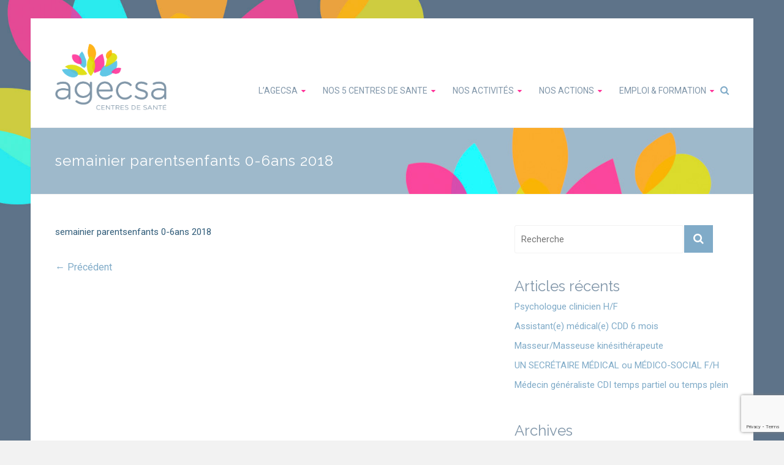

--- FILE ---
content_type: text/html; charset=UTF-8
request_url: https://www.agecsa.fr/blog/activites-parents-enfants-0-6ans-toutes-ressources/semainier-parentsenfants-0-6ans-2018/
body_size: 13944
content:

<!DOCTYPE html>
<html lang="fr-FR">
<head>
<meta charset="UTF-8">
<meta name="viewport" content="width=device-width, initial-scale=1">
<link rel="profile" href="https://gmpg.org/xfn/11">
<link rel="pingback" href="https://www.agecsa.fr/xmlrpc.php">
<meta name='robots' content='index, follow, max-image-preview:large, max-snippet:-1, max-video-preview:-1' />

	<!-- This site is optimized with the Yoast SEO plugin v19.7.1 - https://yoast.com/wordpress/plugins/seo/ -->
	<title>semainier parentsenfants 0-6ans 2018 - AGECSA</title>
	<link rel="canonical" href="https://www.agecsa.fr/wp-content/uploads/2017/11/semainier-parentsenfants-0-6ans-2018.pdf" />
	<meta property="og:locale" content="fr_FR" />
	<meta property="og:type" content="article" />
	<meta property="og:title" content="semainier parentsenfants 0-6ans 2018 - AGECSA" />
	<meta property="og:description" content="semainier parentsenfants 0-6ans 2018 semainier parentsenfants 0-6ans 2018" />
	<meta property="og:url" content="https://www.agecsa.fr/wp-content/uploads/2017/11/semainier-parentsenfants-0-6ans-2018.pdf" />
	<meta property="og:site_name" content="AGECSA" />
	<meta name="twitter:card" content="summary" />
	<script type="application/ld+json" class="yoast-schema-graph">{"@context":"https://schema.org","@graph":[{"@type":"WebPage","@id":"https://www.agecsa.fr/wp-content/uploads/2017/11/semainier-parentsenfants-0-6ans-2018.pdf","url":"https://www.agecsa.fr/wp-content/uploads/2017/11/semainier-parentsenfants-0-6ans-2018.pdf","name":"semainier parentsenfants 0-6ans 2018 - AGECSA","isPartOf":{"@id":"https://www.agecsa.fr/#website"},"primaryImageOfPage":{"@id":"https://www.agecsa.fr/wp-content/uploads/2017/11/semainier-parentsenfants-0-6ans-2018.pdf#primaryimage"},"image":{"@id":"https://www.agecsa.fr/wp-content/uploads/2017/11/semainier-parentsenfants-0-6ans-2018.pdf#primaryimage"},"thumbnailUrl":"","datePublished":"2017-12-05T15:02:31+00:00","dateModified":"2017-12-05T15:02:31+00:00","breadcrumb":{"@id":"https://www.agecsa.fr/wp-content/uploads/2017/11/semainier-parentsenfants-0-6ans-2018.pdf#breadcrumb"},"inLanguage":"fr-FR","potentialAction":[{"@type":"ReadAction","target":["https://www.agecsa.fr/wp-content/uploads/2017/11/semainier-parentsenfants-0-6ans-2018.pdf"]}]},{"@type":"BreadcrumbList","@id":"https://www.agecsa.fr/wp-content/uploads/2017/11/semainier-parentsenfants-0-6ans-2018.pdf#breadcrumb","itemListElement":[{"@type":"ListItem","position":1,"name":"Accueil","item":"https://www.agecsa.fr/"},{"@type":"ListItem","position":2,"name":"Activités parents-enfants 0-6ans : toutes les ressources","item":"https://www.agecsa.fr/blog/activites-parents-enfants-0-6ans-toutes-ressources/"},{"@type":"ListItem","position":3,"name":"semainier parentsenfants 0-6ans 2018"}]},{"@type":"WebSite","@id":"https://www.agecsa.fr/#website","url":"https://www.agecsa.fr/","name":"AGECSA","description":"Centres de santé","publisher":{"@id":"https://www.agecsa.fr/#organization"},"potentialAction":[{"@type":"SearchAction","target":{"@type":"EntryPoint","urlTemplate":"https://www.agecsa.fr/?s={search_term_string}"},"query-input":"required name=search_term_string"}],"inLanguage":"fr-FR"},{"@type":"Organization","@id":"https://www.agecsa.fr/#organization","name":"AGECSA - Association de gestion des centres de santé Grenoblois","url":"https://www.agecsa.fr/","sameAs":[],"logo":{"@type":"ImageObject","inLanguage":"fr-FR","@id":"https://www.agecsa.fr/#/schema/logo/image/","url":"https://www.agecsa.fr/wp-content/uploads/2019/11/cropped-Logo-Impression-Couleur-sur-fond-blanc.png","contentUrl":"https://www.agecsa.fr/wp-content/uploads/2019/11/cropped-Logo-Impression-Couleur-sur-fond-blanc.png","width":901,"height":546,"caption":"AGECSA - Association de gestion des centres de santé Grenoblois"},"image":{"@id":"https://www.agecsa.fr/#/schema/logo/image/"}}]}</script>
	<!-- / Yoast SEO plugin. -->


<link rel='dns-prefetch' href='//www.agecsa.fr' />
<link rel='dns-prefetch' href='//platform-api.sharethis.com' />
<link rel='dns-prefetch' href='//www.google.com' />
<link rel='dns-prefetch' href='//cdnjs.cloudflare.com' />
<link rel='dns-prefetch' href='//fonts.googleapis.com' />
<link rel='dns-prefetch' href='//s.w.org' />
<link rel="alternate" type="application/rss+xml" title="AGECSA &raquo; Flux" href="https://www.agecsa.fr/feed/" />
<link rel="alternate" type="application/rss+xml" title="AGECSA &raquo; Flux des commentaires" href="https://www.agecsa.fr/comments/feed/" />
<script type="text/javascript">
window._wpemojiSettings = {"baseUrl":"https:\/\/s.w.org\/images\/core\/emoji\/14.0.0\/72x72\/","ext":".png","svgUrl":"https:\/\/s.w.org\/images\/core\/emoji\/14.0.0\/svg\/","svgExt":".svg","source":{"concatemoji":"https:\/\/www.agecsa.fr\/wp-includes\/js\/wp-emoji-release.min.js"}};
/*! This file is auto-generated */
!function(e,a,t){var n,r,o,i=a.createElement("canvas"),p=i.getContext&&i.getContext("2d");function s(e,t){var a=String.fromCharCode,e=(p.clearRect(0,0,i.width,i.height),p.fillText(a.apply(this,e),0,0),i.toDataURL());return p.clearRect(0,0,i.width,i.height),p.fillText(a.apply(this,t),0,0),e===i.toDataURL()}function c(e){var t=a.createElement("script");t.src=e,t.defer=t.type="text/javascript",a.getElementsByTagName("head")[0].appendChild(t)}for(o=Array("flag","emoji"),t.supports={everything:!0,everythingExceptFlag:!0},r=0;r<o.length;r++)t.supports[o[r]]=function(e){if(!p||!p.fillText)return!1;switch(p.textBaseline="top",p.font="600 32px Arial",e){case"flag":return s([127987,65039,8205,9895,65039],[127987,65039,8203,9895,65039])?!1:!s([55356,56826,55356,56819],[55356,56826,8203,55356,56819])&&!s([55356,57332,56128,56423,56128,56418,56128,56421,56128,56430,56128,56423,56128,56447],[55356,57332,8203,56128,56423,8203,56128,56418,8203,56128,56421,8203,56128,56430,8203,56128,56423,8203,56128,56447]);case"emoji":return!s([129777,127995,8205,129778,127999],[129777,127995,8203,129778,127999])}return!1}(o[r]),t.supports.everything=t.supports.everything&&t.supports[o[r]],"flag"!==o[r]&&(t.supports.everythingExceptFlag=t.supports.everythingExceptFlag&&t.supports[o[r]]);t.supports.everythingExceptFlag=t.supports.everythingExceptFlag&&!t.supports.flag,t.DOMReady=!1,t.readyCallback=function(){t.DOMReady=!0},t.supports.everything||(n=function(){t.readyCallback()},a.addEventListener?(a.addEventListener("DOMContentLoaded",n,!1),e.addEventListener("load",n,!1)):(e.attachEvent("onload",n),a.attachEvent("onreadystatechange",function(){"complete"===a.readyState&&t.readyCallback()})),(e=t.source||{}).concatemoji?c(e.concatemoji):e.wpemoji&&e.twemoji&&(c(e.twemoji),c(e.wpemoji)))}(window,document,window._wpemojiSettings);
</script>
<style type="text/css">
img.wp-smiley,
img.emoji {
	display: inline !important;
	border: none !important;
	box-shadow: none !important;
	height: 1em !important;
	width: 1em !important;
	margin: 0 0.07em !important;
	vertical-align: -0.1em !important;
	background: none !important;
	padding: 0 !important;
}
</style>
	<link rel='stylesheet' id='pt-cv-public-style-css'  href='https://www.agecsa.fr/wp-content/plugins/content-views-query-and-display-post-page/public/assets/css/cv.css' type='text/css' media='all' />
<link rel='stylesheet' id='ppb-panels-front-css'  href='https://www.agecsa.fr/wp-content/plugins/pootle-page-builder/css/front.css' type='text/css' media='all' />
<link rel='stylesheet' id='fontawesome-css'  href='//cdnjs.cloudflare.com/ajax/libs/font-awesome/4.6.3/css/font-awesome.min.css' type='text/css' media='all' />
<link rel='stylesheet' id='contact-form-7-css'  href='https://www.agecsa.fr/wp-content/plugins/contact-form-7/includes/css/styles.css' type='text/css' media='all' />
<link rel='stylesheet' id='wpi_fonts-css'  href='https://fonts.googleapis.com/css?family=Neucha%3A300%2C400%2C600%2C700%7CRock+Salt%7COpen+Sans%3A300%2C400%2C600%2C700%7COpen+Sans+Condensed%3A300%2C700%7CPacifico%7COregano%7CChewy%7CCourgette%7CExo%7CGruppo%7CKite+One%7CKnewave%7CAllura%7CSatisfy%7CSource+Sans+Pro%3A200%2C400%2C600%2C700%7CCrafty+Girls%7CGreat+Vibes%7CSacramento%7COswald%7CUltra%7CAnton%7CRaleway%7CDroid+Sans%7CRoboto%3A100%2C300%2C400%2C700%7CExo+2%3A100%2C300%2C400%2C700%7CCapriola%7CCrimson+Text%7CLato%3A100%2C300%2C400%2C700%7CPlayfair+Display%3A300%2C400%2C700%7CSignika' type='text/css' media='all' />
<link rel='stylesheet' id='dashicons-css'  href='https://www.agecsa.fr/wp-includes/css/dashicons.min.css' type='text/css' media='all' />
<link rel='stylesheet' id='my-calendar-reset-css'  href='https://www.agecsa.fr/wp-content/plugins/my-calendar/css/reset.css' type='text/css' media='all' />
<link rel='stylesheet' id='my-calendar-style-css'  href='https://www.agecsa.fr/wp-content/plugins/my-calendar/styles/twentyeighteen.css' type='text/css' media='all' />
<link rel='stylesheet' id='ample-bxslider-css'  href='https://www.agecsa.fr/wp-content/themes/ample/js/jquery.bxslider/jquery.bxslider.css' type='text/css' media='all' />
<link rel='stylesheet' id='ample-google-fonts-css'  href='//fonts.googleapis.com/css?family=Roboto%3A400%2C300' type='text/css' media='all' />
<link rel='stylesheet' id='ample-fontawesome-css'  href='https://www.agecsa.fr/wp-content/themes/ample/font-awesome/css/font-awesome.min.css' type='text/css' media='all' />
<link rel='stylesheet' id='ample-style-css'  href='https://www.agecsa.fr/wp-content/themes/ample/style.css' type='text/css' media='all' />
<link rel='stylesheet' id='wpi_designer_button-css'  href='https://www.agecsa.fr/wp-content/plugins/wpi-designer-button-shortcode/style.css?t=364' type='text/css' media='all' />
<link rel='stylesheet' id='wpi_designer_button_preset_styles-css'  href='https://www.agecsa.fr/wp-content/plugins/wpi-designer-button-shortcode/preset_styles.css?t=364' type='text/css' media='all' />
<link rel='stylesheet' id='wpi_designer_button_genericons-css'  href='https://www.agecsa.fr/wp-content/plugins/wpi-designer-button-shortcode/genericons/genericons/genericons.css' type='text/css' media='all' />
<link rel='stylesheet' id='wpi_designer_button_font-awesome-css'  href='https://www.agecsa.fr/wp-content/plugins/wpi-designer-button-shortcode/font-awesome/css/font-awesome.css' type='text/css' media='all' />
<link rel='stylesheet' id='custom-style-css'  href='https://www.agecsa.fr/wp-content/plugins/wpi-designer-button-shortcode/custom_script.css' type='text/css' media='all' />
<style id='custom-style-inline-css' type='text/css'>
.wpi_designer_button_286{font-family:Raleway!important;font-size:18px!important;font-weight:400!important;border-width:0px!important;border-style:solid!important;padding:15px 30px!important;display:block!important;min-width:!important;color:#8196a9!important;background-color:#f4f7f9!important;border-color:!important;background-image:none!important;border-radius:0px!important;-webkit-text-shadow:0px 0px 0px rgba(0,0,0,0.3);-moz-text-shadow:0px 0px 0px rgba(0,0,0,0.3);-o-text-shadow:0px 0px 0px rgba(0,0,0,0.3);text-shadow:0px 0px 0px rgba(0,0,0,0.3);-webkit-box-shadow: 0px 0px 0px rgba(0,0,0,0.3);-moz-box-shadow: 0px 0px 0px rgba(0,0,0,0.3);-o-box-shadow: 0px 0px 0px rgba(0,0,0,0.3);box-shadow: 0px 0px 0px rgba(0,0,0,0.3);}.wpi_designer_button_286:hover, .wpi_designer_button_286:visited:hover{color:#ffffff!important;background-color:#ff3399!important;border-color:!important;}.wpi_designer_button_286:active, .wpi_designer_button_286:visited:active{color:#ffffff!important;background-color:#ff3399!important;border-color:!important;}.wpi_designer_button_286:visited{color:#8196a9!important;background-color:#f4f7f9!important;border-color:!important;}.wpi_designer_button_286.wpi_no_text{padding:15px!important;}.wpi_designer_button_275{font-family:Open Sans!important;font-size:14px!important;font-weight:600!important;border-width:0px!important;border-style:solid!important;padding:10px 20px!important;display:block!important;min-width:!important;color:#ffffff!important;background-color:#b4c7d8!important;border-color:!important;background-image:none!important;border-radius:5px!important;-webkit-text-shadow:0px 0px 0px rgba(0,0,0,0.3);-moz-text-shadow:0px 0px 0px rgba(0,0,0,0.3);-o-text-shadow:0px 0px 0px rgba(0,0,0,0.3);text-shadow:0px 0px 0px rgba(0,0,0,0.3);-webkit-box-shadow: 0px 0px 0px rgba(0,0,0,0.3);-moz-box-shadow: 0px 0px 0px rgba(0,0,0,0.3);-o-box-shadow: 0px 0px 0px rgba(0,0,0,0.3);box-shadow: 0px 0px 0px rgba(0,0,0,0.3);}.wpi_designer_button_275:hover, .wpi_designer_button_275:visited:hover{color:#ffffff!important;background-color:#8fa4b6!important;border-color:!important;}.wpi_designer_button_275:active, .wpi_designer_button_275:visited:active{color:#ffffff!important;background-color:#8fa4b6!important;border-color:!important;}.wpi_designer_button_275:visited{color:#ffffff!important;background-color:#b4c7d8!important;border-color:!important;}.wpi_designer_button_275.wpi_no_text{padding:10px!important;}.wpi_designer_button_223{font-family:Raleway!important;font-size:14px!important;font-weight:400!important;border-width:0px!important;border-style:solid!important;padding:10px 20px!important;display:block!important;min-width:200px!important;color:#ffffff!important;background-color:#afc3d5!important;border-color:!important;background-image:none!important;border-radius:0px!important;-webkit-text-shadow:0px 0px 0px rgba(0,0,0,0.3);-moz-text-shadow:0px 0px 0px rgba(0,0,0,0.3);-o-text-shadow:0px 0px 0px rgba(0,0,0,0.3);text-shadow:0px 0px 0px rgba(0,0,0,0.3);-webkit-box-shadow: 0px 0px 0px rgba(0,0,0,0.3);-moz-box-shadow: 0px 0px 0px rgba(0,0,0,0.3);-o-box-shadow: 0px 0px 0px rgba(0,0,0,0.3);box-shadow: 0px 0px 0px rgba(0,0,0,0.3);}.wpi_designer_button_223:hover, .wpi_designer_button_223:visited:hover{color:#ffffff!important;background-color:#8196a9!important;border-color:!important;}.wpi_designer_button_223:active, .wpi_designer_button_223:visited:active{color:#ffffff!important;background-color:#8196a9!important;border-color:!important;}.wpi_designer_button_223:visited{color:#ffffff!important;background-color:#8196a9!important;border-color:!important;}.wpi_designer_button_223.wpi_no_text{padding:10px!important;}.wpi_designer_button_206{font-family:Raleway!important;font-size:14px!important;font-weight:300!important;border-width:0px!important;border-style:solid!important;padding:10px 20px!important;display:block!important;min-width:60px!important;color:#8196a9!important;background-color:#f4f7f9!important;border-color:!important;background-image:none!important;border-radius:5px!important;-webkit-text-shadow:0px 0px 0px rgba(0,0,0,0.3);-moz-text-shadow:0px 0px 0px rgba(0,0,0,0.3);-o-text-shadow:0px 0px 0px rgba(0,0,0,0.3);text-shadow:0px 0px 0px rgba(0,0,0,0.3);-webkit-box-shadow: 0px 0px 0px rgba(0,0,0,0.3);-moz-box-shadow: 0px 0px 0px rgba(0,0,0,0.3);-o-box-shadow: 0px 0px 0px rgba(0,0,0,0.3);box-shadow: 0px 0px 0px rgba(0,0,0,0.3);}.wpi_designer_button_206:hover, .wpi_designer_button_206:visited:hover{color:#8196a9!important;background-color:#e7ecef!important;border-color:!important;}.wpi_designer_button_206:active, .wpi_designer_button_206:visited:active{color:!important;background-color:transparent!important;border-color:!important;}.wpi_designer_button_206:visited{color:!important;background-color:!important;border-color:!important;}.wpi_designer_button_206.wpi_no_text{padding:10px!important;}.wpi_designer_button_160{font-family:Roboto!important;font-size:12px!important;font-weight:300!important;border-width:0px!important;border-style:solid!important;padding:10px 20px!important;display:inline-block!important;min-width:20px!important;color:#FFF!important;background-color:#c4d2df!important;border-color:!important;background-image:none!important;border-radius:rounded!important;-webkit-text-shadow:0px 0px 0px rgba(0,0,0,0.3);-moz-text-shadow:0px 0px 0px rgba(0,0,0,0.3);-o-text-shadow:0px 0px 0px rgba(0,0,0,0.3);text-shadow:0px 0px 0px rgba(0,0,0,0.3);-webkit-box-shadow: 0px 0px 0px rgba(0,0,0,0.3);-moz-box-shadow: 0px 0px 0px rgba(0,0,0,0.3);-o-box-shadow: 0px 0px 0px rgba(0,0,0,0.3);box-shadow: 0px 0px 0px rgba(0,0,0,0.3);}.wpi_designer_button_160:hover, .wpi_designer_button_160:visited:hover{color:#FFF!important;background-color:#8196a9!important;border-color:!important;}.wpi_designer_button_160:active, .wpi_designer_button_160:visited:active{color:#FFF!important;background-color:#c4d2df!important;border-color:!important;}.wpi_designer_button_160:visited{color:#FFF!important;background-color:#c4d2df!important;border-color:!important;}.wpi_designer_button_160.wpi_no_text{padding:10px!important;}
</style>
<script type='text/javascript' id='wpi_js_urls-js-extra'>
/* <![CDATA[ */
var WPiURLS = {"WPIDB_URL":"https:\/\/www.agecsa.fr\/wp-content\/plugins\/wpi-designer-button-shortcode\/"};
var WPIDB_FONTS = ["Arial","sans-serif","Neucha","Rock Salt","Open Sans","Open Sans Condensed","Pacifico","Oregano","Chewy","Courgette","Exo","Gruppo","Kite One","Knewave","Allura","Satisfy","Source Sans Pro","Crafty Girls","Great Vibes","Sacramento","Oswald","Ultra","Anton","Raleway","Droid Sans","Roboto","Exo 2","Capriola","Crimson Text","Lato","Playfair Display","Signika"];
var WPIDB_FONTS_SIZES = ["8px","9px","10px","12px","14px","16px","18px","20px","23px","26px","28px","30px","32px","36px","40px","44px","48px","52px","66px","72px","80px","100px","120px","140px","160px","180px","200px","220px","240px","260px","280px","300px","320px","340px"];
var WPIDB_FONTS_WEIGHTS = ["100","300","400","600","700"];
var WPIDB_LETTER_SPACING = ["0px","-5px","-4px","-3px","-2px","-1px","1px","2px","3px","4px","5px","6px","7px","8px","9px","10px","20px","30px","40px","50px","60px","70px","80px","90px","100px"];
var WPIDB_MARGIN = ["0px","10px","20px","30px","40px","50px","60px","70px","80px","90px","100px","120px","130px","140px","150px","160px","170px","180px","190px","200px"];
var WPIDB_BORDER_WIDTH = ["0px","1px","2px","3px","4px","5px","6px","7px","8px","9px","10px"];
var WPIDB = {"fonts":["Arial","sans-serif","Neucha","Rock Salt","Open Sans","Open Sans Condensed","Pacifico","Oregano","Chewy","Courgette","Exo","Gruppo","Kite One","Knewave","Allura","Satisfy","Source Sans Pro","Crafty Girls","Great Vibes","Sacramento","Oswald","Ultra","Anton","Raleway","Droid Sans","Roboto","Exo 2","Capriola","Crimson Text","Lato","Playfair Display","Signika"],"font_sizes":["8px","9px","10px","12px","14px","16px","18px","20px","23px","26px","28px","30px","32px","36px","40px","44px","48px","52px","66px","72px","80px","100px","120px","140px","160px","180px","200px","220px","240px","260px","280px","300px","320px","340px"],"font_weights":[100,300,400,600,700],"letter_spacing":["0px","-5px","-4px","-3px","-2px","-1px","1px","2px","3px","4px","5px","6px","7px","8px","9px","10px","20px","30px","40px","50px","60px","70px","80px","90px","100px"],"margin":["0px","10px","20px","30px","40px","50px","60px","70px","80px","90px","100px","120px","130px","140px","150px","160px","170px","180px","190px","200px"],"border_width":["0px","1px","2px","3px","4px","5px","6px","7px","8px","9px","10px"]};
/* ]]> */
</script>
<script type='text/javascript' src='https://www.agecsa.fr/wp-content/plugins/wpi-designer-button-shortcode/inc/wpi_script.js' id='wpi_js_urls-js'></script>
<script type='text/javascript' src='https://www.agecsa.fr/wp-includes/js/jquery/jquery.min.js' id='jquery-core-js'></script>
<script type='text/javascript' src='https://www.agecsa.fr/wp-includes/js/jquery/jquery-migrate.min.js' id='jquery-migrate-js'></script>
<script type='text/javascript' src='https://www.agecsa.fr/wp-content/plugins/pootle-page-builder//js/front-end.js' id='pootle-page-builder-front-js-js'></script>
<script type='text/javascript' src='//platform-api.sharethis.com/js/sharethis.js#product=ga&#038;property=5a42689044b7ad0013a030ab' id='googleanalytics-platform-sharethis-js'></script>
<script type='text/javascript' src='https://www.agecsa.fr/wp-content/plugins/wpi-designer-button-shortcode/inc/front_global.js?t=364' id='wpi_front_global_script-js'></script>
<script type='text/javascript' src='https://www.agecsa.fr/wp-content/plugins/wpi-designer-button-shortcode/inc/front_script.js?t=364' id='wpi_front_script-js'></script>
<link rel="https://api.w.org/" href="https://www.agecsa.fr/wp-json/" /><link rel="alternate" type="application/json" href="https://www.agecsa.fr/wp-json/wp/v2/media/953" /><link rel="EditURI" type="application/rsd+xml" title="RSD" href="https://www.agecsa.fr/xmlrpc.php?rsd" />
<link rel="wlwmanifest" type="application/wlwmanifest+xml" href="https://www.agecsa.fr/wp-includes/wlwmanifest.xml" /> 

<link rel='shortlink' href='https://www.agecsa.fr/?p=953' />
<link rel="alternate" type="application/json+oembed" href="https://www.agecsa.fr/wp-json/oembed/1.0/embed?url=https%3A%2F%2Fwww.agecsa.fr%2Fblog%2Factivites-parents-enfants-0-6ans-toutes-ressources%2Fsemainier-parentsenfants-0-6ans-2018%2F" />
<link rel="alternate" type="text/xml+oembed" href="https://www.agecsa.fr/wp-json/oembed/1.0/embed?url=https%3A%2F%2Fwww.agecsa.fr%2Fblog%2Factivites-parents-enfants-0-6ans-toutes-ressources%2Fsemainier-parentsenfants-0-6ans-2018%2F&#038;format=xml" />
	<link rel="preconnect" href="https://fonts.googleapis.com">
	<link rel="preconnect" href="https://fonts.gstatic.com">
	<link href='https://fonts.googleapis.com/css2?display=swap&family=Raleway:wght@200;400&family=Roboto' rel='stylesheet'><style>.post-thumbnail img[src$='.svg'] { width: 100%; height: auto; }</style>
<style type="text/css">
<!--
/* Styles by My Calendar - Joseph C Dolson https://www.joedolson.com/ */

.mc-main .mc_ateliers-adultes-suite .event-title, .mc-main .mc_ateliers-adultes-suite .event-title a { background: #f7bbcb !important; color: #000000 !important; }
.mc-main .mc_ateliers-adultes-suite .event-title a:hover, .mc-main .mc_ateliers-adultes-suite .event-title a:focus { background: #ffeefe !important;}
.mc-main .mc_ateliers-parents-enfants-suite .event-title, .mc-main .mc_ateliers-parents-enfants-suite .event-title a { background: #99ffef !important; color: #000000 !important; }
.mc-main .mc_ateliers-parents-enfants-suite .event-title a:hover, .mc-main .mc_ateliers-parents-enfants-suite .event-title a:focus { background: #ccffff !important;}
.mc-main .mc_ateliers-parents-enfants-1re-sance .event-title, .mc-main .mc_ateliers-parents-enfants-1re-sance .event-title a { background: #295670 !important; color: #ffffff !important; }
.mc-main .mc_ateliers-parents-enfants-1re-sance .event-title a:hover, .mc-main .mc_ateliers-parents-enfants-1re-sance .event-title a:focus { background: #00233d !important;}
.mc-main .mc_ateliers-adultes-1re-sance .event-title, .mc-main .mc_ateliers-adultes-1re-sance .event-title a { background: #9b0029 !important; color: #ffffff !important; }
.mc-main .mc_ateliers-adultes-1re-sance .event-title a:hover, .mc-main .mc_ateliers-adultes-1re-sance .event-title a:focus { background: #680000 !important;}
.mc-main .mc_animations-salle-dattente .event-title, .mc-main .mc_animations-salle-dattente .event-title a { background: #f7c522 !important; color: #000000 !important; }
.mc-main .mc_animations-salle-dattente .event-title a:hover, .mc-main .mc_animations-salle-dattente .event-title a:focus { background: #fff855 !important;}
.mc-main .mc_ateliers-enfants-ado-1re-sance .event-title, .mc-main .mc_ateliers-enfants-ado-1re-sance .event-title a { background: #007a02 !important; color: #ffffff !important; }
.mc-main .mc_ateliers-enfants-ado-1re-sance .event-title a:hover, .mc-main .mc_ateliers-enfants-ado-1re-sance .event-title a:focus { background: #004700 !important;}
.mc-main .mc_ateliers-enfants-ado-suite .event-title, .mc-main .mc_ateliers-enfants-ado-suite .event-title a { background: #73d35b !important; color: #000000 !important; }
.mc-main .mc_ateliers-enfants-ado-suite .event-title a:hover, .mc-main .mc_ateliers-enfants-ado-suite .event-title a:focus { background: #a6ff8e !important;}
.mc-main .mc_animations-extrieures .event-title, .mc-main .mc_animations-extrieures .event-title a { background: #474747 !important; color: #ffffff !important; }
.mc-main .mc_animations-extrieures .event-title a:hover, .mc-main .mc_animations-extrieures .event-title a:focus { background: #141414 !important;}
.mc-main .mc_vacances-scolaires .event-title, .mc-main .mc_vacances-scolaires .event-title a { background: #bcbcbc !important; color: #000000 !important; }
.mc-main .mc_vacances-scolaires .event-title a:hover, .mc-main .mc_vacances-scolaires .event-title a:focus { background: #efefef !important;}
.mc-main {--primary-dark: #313233; --primary-light: #fff; --secondary-light: #fff; --secondary-dark: #000; --highlight-dark: #666; --highlight-light: #efefef; --category-mc_ateliers-adultes-suite: #f7bbcb; --category-mc_ateliers-parents-enfants-suite: #99ffef; --category-mc_ateliers-parents-enfants-1re-sance: #295670; --category-mc_ateliers-adultes-1re-sance: #9b0029; --category-mc_animations-salle-dattente: #f7c522; --category-mc_ateliers-enfants-ado-1re-sance: #007a02; --category-mc_ateliers-enfants-ado-suite: #73d35b; --category-mc_animations-extrieures: #474747; --category-mc_vacances-scolaires: #bcbcbc; }
-->
</style>	<script>
		pbtn = {
			dialogUrl : 'https://www.agecsa.fr/wp-admin/admin-ajax.php?action=pbtn_dialog'
		};
	</script>
	      <style type="text/css">.main-navigation .menu>ul>li.current_page_ancestor,.main-navigation .menu>ul>li.current_page_item,.main-navigation .menu>ul>li:hover,.main-navigation ul.menu>li.current-menu-ancestor,.main-navigation ul.menu>li.current-menu-item,.main-navigation ul.menu>li:hover,blockquote,.services-header h2,.slider-button:hover,.portfolio-button:hover,.call-to-action-button:hover,.read-btn a:hover, .single-page p a:hover, .single-page p a:hover,.read-btn a{border-color :}a,.big-slider .entry-title a:hover,.main-navigation :hover,
.main-navigation li.menu-item-has-children:hover>a:after,.main-navigation li.page_item_has_children:hover>a:after,.main-navigation ul li ul li a:hover,.main-navigation ul li ul li:hover>a,.main-navigation ul li.current-menu-ancestor a,.main-navigation ul li.current-menu-ancestor a:after,.main-navigation ul li.current-menu-item a,.main-navigation ul li.current-menu-item a:after,.main-navigation ul li.current-menu-item ul li a:hover,.main-navigation ul li.current_page_ancestor a,.main-navigation ul li.current_page_ancestor a:after,.main-navigation ul li.current_page_item a,.main-navigation ul li.current_page_item a:after,.main-navigation ul li:hover>a,#secondary .widget li a,#tertiary .widget li a,.fa.search-top,.widget_service_block h5 a:hover,.single-post-content a,.single-post-content .entry-title a:hover,.single-header h2,.single-page p a,.single-service span i,#colophon .copyright-info a:hover,#colophon .footer-nav ul li a:hover,#colophon a:hover,.comment .comment-reply-link:before,.comments-area article header .comment-edit-link:before,.copyright-info ul li a:hover,.footer-widgets-area a:hover,.menu-toggle:before,a#scroll-up i{color:}#site-title a:hover,.hentry .entry-title a:hover,#comments i,.comments-area .comment-author-link a:hover,.comments-area a.comment-edit-link:hover,.comments-area a.comment-permalink:hover,.comments-area article header cite a:hover,.entry-meta .fa,.entry-meta a:hover,.nav-next a,.nav-previous a,.next a,.previous a{color:}.ample-button,button,input[type=button],input[type=reset],input[type=submit],.comments-area .comment-author-link span,.slide-next,.slide-prev,.header-post-title-container,.read-btn a:hover,.single-service:hover .icons,.moving-box a,.slider-button:hover,.portfolio-button:hover,.call-to-action-button:hover,.ample-button, input[type="reset"], input[type="button"], input[type="submit"], button{background-color:}.ample-button:hover, input[type="reset"]:hover, input[type="button"]:hover, input[type="submit"]:hover, button:hover{background-color:#} .read-btn a:hover,.single-page p a:hover,.single-page p a:hover,.previous a:hover, .next a:hover,.tags a:hover,.fa.search-top:hover{color:#}.single-service:hover .icons, .moving-box a{background:rgba(0,0,0, 0.85)}.read-btn a:hover{color:#ffffff}.woocommerce ul.products li.product .onsale,.woocommerce span.onsale,.woocommerce #respond input#submit, .woocommerce a.button, .woocommerce button.button, .woocommerce input.button, .woocommerce #respond input#submit.alt, .woocommerce a.button.alt, .woocommerce button.button.alt, .woocommerce input.button.alt{ background-color: ;}.woocommerce ul.products li.product .price .amount, .entry-summary .price .amount,
   .woocommerce .woocommerce-message::before{color: ;} .woocommerce .woocommerce-message{border-top-color: ;}.better-responsive-menu .sub-toggle{background:#} .header-post-title-container { background-image: url("https://www.agecsa.fr/wp-content/uploads/2017/03/AGECSA-Back-barretitre2.jpg");background-size:cover; } .header-post-title-container { background-color: #a2b9cb; } .header-post-title-class, .breadcrumb, .breadcrumb a { color: ; }</style>
      <script>
(function() {
	(function (i, s, o, g, r, a, m) {
		i['GoogleAnalyticsObject'] = r;
		i[r] = i[r] || function () {
				(i[r].q = i[r].q || []).push(arguments)
			}, i[r].l = 1 * new Date();
		a = s.createElement(o),
			m = s.getElementsByTagName(o)[0];
		a.async = 1;
		a.src = g;
		m.parentNode.insertBefore(a, m)
	})(window, document, 'script', 'https://google-analytics.com/analytics.js', 'ga');

	ga('create', 'UA-97033508-1', 'auto');
			ga('send', 'pageview');
	})();
</script>
   <style type="text/css">
         #site-title,
      #site-description {
         position: absolute;
         clip: rect(1px, 1px, 1px, 1px);
      }
      </style>
   <style type="text/css" id="custom-background-css">
body.custom-background { background-image: url("https://www.agecsa.fr/wp-content/uploads/2017/03/AGECSA-Back2.jpg"); background-position: left top; background-size: cover; background-repeat: no-repeat; background-attachment: fixed; }
</style>
	<link rel="icon" href="https://www.agecsa.fr/wp-content/uploads/2017/05/cropped-AGECSA-Favicon-32x32.png" sizes="32x32" />
<link rel="icon" href="https://www.agecsa.fr/wp-content/uploads/2017/05/cropped-AGECSA-Favicon-192x192.png" sizes="192x192" />
<link rel="apple-touch-icon" href="https://www.agecsa.fr/wp-content/uploads/2017/05/cropped-AGECSA-Favicon-180x180.png" />
<meta name="msapplication-TileImage" content="https://www.agecsa.fr/wp-content/uploads/2017/05/cropped-AGECSA-Favicon-270x270.png" />
	<style id="egf-frontend-styles" type="text/css">
		p {font-family: 'Roboto', sans-serif;font-style: normal;font-weight: 400;} h3 {color: #8196a9;font-family: 'Raleway', sans-serif;font-style: normal;font-weight: 400;} h2 {color: #8196a9;font-family: 'Raleway', sans-serif;font-style: normal;font-weight: 400;} h1 {color: #8196a9;font-family: 'Raleway', sans-serif;font-style: normal;font-weight: 400;letter-spacing: 1px;} h4 {color: #8196a9;font-family: 'Raleway', sans-serif;font-style: normal;font-weight: 400;} h5 {color: #8196a9;font-family: 'Raleway', sans-serif;font-style: normal;font-weight: 400;} h6 {color: #8196a9;font-family: 'Raleway', sans-serif;font-style: normal;font-weight: 400;} 	</style>
	</head>
<div id="fb-root"></div>
<script>(function(d, s, id) {
  var js, fjs = d.getElementsByTagName(s)[0];
  if (d.getElementById(id)) return;
  js = d.createElement(s); js.id = id;
  js.src = 'https://connect.facebook.net/fr_FR/sdk.js#xfbml=1&version=v3.1';
  fjs.parentNode.insertBefore(js, fjs);
}(document, 'script', 'facebook-jssdk'));</script>
<body data-rsssl=1 class="attachment attachment-template-default single single-attachment postid-953 attachmentid-953 attachment-pdf custom-background wp-custom-logo wpi_db  better-responsive-menu">
   <div id="page" class="hfeed site">
      <header id="masthead" class="site-header " role="banner">
      <div class="header">
         
         <div class="main-head-wrap inner-wrap clearfix">
            <div id="header-left-section">
               
				<div id="header-logo-image">
					<a href="https://www.agecsa.fr/" class="custom-logo-link" rel="home"><img width="901" height="546" src="https://www.agecsa.fr/wp-content/uploads/2019/11/cropped-Logo-Impression-Couleur-sur-fond-blanc.png" class="custom-logo" alt="AGECSA" srcset="https://www.agecsa.fr/wp-content/uploads/2019/11/cropped-Logo-Impression-Couleur-sur-fond-blanc.png 901w, https://www.agecsa.fr/wp-content/uploads/2019/11/cropped-Logo-Impression-Couleur-sur-fond-blanc-300x182.png 300w, https://www.agecsa.fr/wp-content/uploads/2019/11/cropped-Logo-Impression-Couleur-sur-fond-blanc-768x465.png 768w" sizes="(max-width: 901px) 100vw, 901px" /></a>				</div><!-- #header-logo-image -->

                               <div id="header-text" class="screen-reader-text">
                                    <h3 id="site-title">
                        <a href="https://www.agecsa.fr/" title="AGECSA" rel="home">AGECSA</a>
                     </h3>
                                       <p id="site-description">Centres de santé</p>
                                 </div>
            </div><!-- #header-left-section -->

            <div id="header-right-section">
               <nav id="site-navigation" class="main-navigation" role="navigation">
                  <p class="menu-toggle"></p>
                  <div class="menu-nav1-container"><ul id="menu-nav1" class="menu menu-primary-container"><li id="menu-item-253" class="menu-item menu-item-type-custom menu-item-object-custom menu-item-has-children menu-item-253"><a href="#">L&rsquo;AGECSA</a>
<ul class="sub-menu">
	<li id="menu-item-328" class="menu-item menu-item-type-post_type menu-item-object-page menu-item-328"><a href="https://www.agecsa.fr/presentation/">Présentation</a></li>
	<li id="menu-item-50" class="menu-item menu-item-type-post_type menu-item-object-page menu-item-50"><a href="https://www.agecsa.fr/nos-missions/">Nos missions</a></li>
	<li id="menu-item-49" class="menu-item menu-item-type-post_type menu-item-object-page menu-item-49"><a href="https://www.agecsa.fr/notre-organisation/">Notre organisation</a></li>
	<li id="menu-item-48" class="menu-item menu-item-type-post_type menu-item-object-page menu-item-48"><a href="https://www.agecsa.fr/nos-partenaires/">Nos partenaires</a></li>
	<li id="menu-item-47" class="menu-item menu-item-type-post_type menu-item-object-page menu-item-47"><a href="https://www.agecsa.fr/usagers/">Le Comité des Usagers</a></li>
</ul>
</li>
<li id="menu-item-28" class="menu-item menu-item-type-post_type menu-item-object-page menu-item-has-children menu-item-28"><a href="https://www.agecsa.fr/nos-5-centres-de-sante/">NOS 5 CENTRES DE SANTE</a>
<ul class="sub-menu">
	<li id="menu-item-65" class="menu-item menu-item-type-post_type menu-item-object-page menu-item-65"><a href="https://www.agecsa.fr/nos-5-centres-de-sante/centre-de-sante-arlequin/">Arlequin</a></li>
	<li id="menu-item-64" class="menu-item menu-item-type-post_type menu-item-object-page menu-item-64"><a href="https://www.agecsa.fr/nos-5-centres-de-sante/centre-de-sante-geants/">Géants</a></li>
	<li id="menu-item-63" class="menu-item menu-item-type-post_type menu-item-object-page menu-item-63"><a href="https://www.agecsa.fr/nos-5-centres-de-sante/centre-de-sante-mistral-eaux-claires/">Mistral – Eaux Claires</a></li>
	<li id="menu-item-62" class="menu-item menu-item-type-post_type menu-item-object-page menu-item-62"><a href="https://www.agecsa.fr/nos-5-centres-de-sante/centre-de-sante-abbaye-jouhaux/">Abbaye – Jouhaux</a></li>
	<li id="menu-item-61" class="menu-item menu-item-type-post_type menu-item-object-page menu-item-61"><a href="https://www.agecsa.fr/nos-5-centres-de-sante/centre-de-sante-vieux-temple/">Vieux Temple – Très Cloîtres</a></li>
</ul>
</li>
<li id="menu-item-410" class="menu-item menu-item-type-custom menu-item-object-custom menu-item-has-children menu-item-410"><a href="#">NOS ACTIVITÉS</a>
<ul class="sub-menu">
	<li id="menu-item-90" class="menu-item menu-item-type-post_type menu-item-object-page menu-item-90"><a href="https://www.agecsa.fr/medecine-generale/">Médecine générale</a></li>
	<li id="menu-item-92" class="menu-item menu-item-type-post_type menu-item-object-page menu-item-92"><a href="https://www.agecsa.fr/pediatrie/">Pédiatrie</a></li>
	<li id="menu-item-96" class="menu-item menu-item-type-post_type menu-item-object-page menu-item-96"><a href="https://www.agecsa.fr/soins-infirmiers/">Soins infirmiers</a></li>
	<li id="menu-item-91" class="menu-item menu-item-type-post_type menu-item-object-page menu-item-91"><a href="https://www.agecsa.fr/orthophonie/">Orthophonie</a></li>
	<li id="menu-item-1387" class="menu-item menu-item-type-post_type menu-item-object-page menu-item-1387"><a href="https://www.agecsa.fr/sage-femme/">Sage-femme</a></li>
	<li id="menu-item-95" class="menu-item menu-item-type-post_type menu-item-object-page menu-item-95"><a href="https://www.agecsa.fr/psychiatrie-et-psychologie/">Psychiatrie et Psychologie</a></li>
	<li id="menu-item-94" class="menu-item menu-item-type-post_type menu-item-object-page menu-item-94"><a href="https://www.agecsa.fr/prise-charge-obesite/">Prévention et Prise en charge du surpoids et de l’obésité</a></li>
	<li id="menu-item-2547" class="menu-item menu-item-type-post_type menu-item-object-page menu-item-2547"><a href="https://www.agecsa.fr/programme-ataso/">Programme Ataso</a></li>
	<li id="menu-item-88" class="menu-item menu-item-type-post_type menu-item-object-page menu-item-88"><a href="https://www.agecsa.fr/education-therapeutique/">Éducation thérapeutique</a></li>
	<li id="menu-item-87" class="menu-item menu-item-type-post_type menu-item-object-page menu-item-87"><a href="https://www.agecsa.fr/ateliers/">Ateliers</a></li>
	<li id="menu-item-93" class="menu-item menu-item-type-post_type menu-item-object-page menu-item-93"><a href="https://www.agecsa.fr/prevention-coeur-soin/">Prévention au cœur du soin</a></li>
</ul>
</li>
<li id="menu-item-411" class="menu-item menu-item-type-custom menu-item-object-custom menu-item-has-children menu-item-411"><a href="#">NOS ACTIONS</a>
<ul class="sub-menu">
	<li id="menu-item-111" class="menu-item menu-item-type-post_type menu-item-object-page menu-item-111"><a href="https://www.agecsa.fr/prevention-sante-publique/">Prévention et Santé Publique</a></li>
	<li id="menu-item-110" class="menu-item menu-item-type-post_type menu-item-object-page menu-item-110"><a href="https://www.agecsa.fr/formation-et-recherche/">Formation et Recherche</a></li>
	<li id="menu-item-109" class="menu-item menu-item-type-post_type menu-item-object-page menu-item-109"><a href="https://www.agecsa.fr/defense-du-modele-des-centres-de-sante/">Défense du modèle des centres de santé</a></li>
	<li id="menu-item-1463" class="menu-item menu-item-type-post_type menu-item-object-page menu-item-1463"><a href="https://www.agecsa.fr/evenements-a-venir/">Evènements à venir</a></li>
</ul>
</li>
<li id="menu-item-412" class="menu-item menu-item-type-custom menu-item-object-custom menu-item-has-children menu-item-412"><a href="#">EMPLOI &amp; FORMATION</a>
<ul class="sub-menu">
	<li id="menu-item-108" class="menu-item menu-item-type-post_type menu-item-object-page menu-item-108"><a href="https://www.agecsa.fr/recrutements/">Recrutements</a></li>
	<li id="menu-item-107" class="menu-item menu-item-type-post_type menu-item-object-page menu-item-107"><a href="https://www.agecsa.fr/lieu-de-formation/">Lieu de formation</a></li>
</ul>
</li>
</ul></div>               </nav>
               <i class="fa fa-search search-top"></i>
               <div class="search-form-top">
                  
<form action="https://www.agecsa.fr/" class="search-form searchform clearfix" method="get">
   <div class="search-wrap">
      <input type="text" placeholder="Recherche" class="s field" name="s">
      <button class="search-icon" type="submit"></button>
   </div>
</form><!-- .searchform -->               </div>
   	      </div>
   	   </div><!-- .main-head-wrap -->
           	   </div><!-- .header -->
	</header><!-- end of header -->
   <div class="main-wrapper">

               <div class="header-post-title-container clearfix">
            <div class="inner-wrap">
               <div class="post-title-wrapper">
                                 <h1 class="header-post-title-class entry-title">semainier parentsenfants 0-6ans 2018</h1>
                              </div>
                           </div>
         </div>
     
   <div class="single-page clearfix">
      <div class="inner-wrap">
         <div id="primary">
            <div id="content">

               
                  
<article id="post-953" class="post-953 attachment type-attachment status-inherit hentry">
   
   
   <div class="entry-content">
      <p class="attachment"><a href='https://www.agecsa.fr/wp-content/uploads/2017/11/semainier-parentsenfants-0-6ans-2018.pdf'>semainier parentsenfants 0-6ans 2018</a></p>
<div class="extra-hatom-entry-title"><span class="entry-title">semainier parentsenfants 0-6ans 2018</span></div>   </div>

   </article>
                  
      <ul class="default-wp-page clearfix">
         <li class="previous"><a href='https://www.agecsa.fr/blog/activites-parents-enfants-0-6ans-toutes-ressources/langage-2/'>&larr; Précédent</a></li>
         <li class="next"></li>
      </ul>
   
                                             </div>
                     </div>

         
<div id="secondary" class="sidebar">
   <section id="search-2" class="widget widget_search">
<form action="https://www.agecsa.fr/" class="search-form searchform clearfix" method="get">
   <div class="search-wrap">
      <input type="text" placeholder="Recherche" class="s field" name="s">
      <button class="search-icon" type="submit"></button>
   </div>
</form><!-- .searchform --></section>
		<section id="recent-posts-2" class="widget widget_recent_entries">
		<h3 class="widget-title">Articles récents</h3>
		<ul>
											<li>
					<a href="https://www.agecsa.fr/blog/lagecsa-recrute-une-secretaire-de-direction-h-f-cdd-temps-partiel-32h30/">Psychologue clinicien H/F</a>
									</li>
											<li>
					<a href="https://www.agecsa.fr/blog/lagecsa-recrute-un-assistant-comptable-h-f-en-cdd-a-temps-partiel/">Assistant(e) médical(e) CDD 6 mois</a>
									</li>
											<li>
					<a href="https://www.agecsa.fr/blog/lagecsa-recrute-une-secretaire-medicale-en-cdi-a-temps-partiel-f-h-centre-de-sante-mistral-eaux-claires/">Masseur/Masseuse kinésithérapeute</a>
									</li>
											<li>
					<a href="https://www.agecsa.fr/blog/lagecsa-recrute-trois-ide-en-cdi-h-f-a-temps-partiel-28h/">UN SECRÉTAIRE MÉDICAL ou MÉDICO-SOCIAL F/H</a>
									</li>
											<li>
					<a href="https://www.agecsa.fr/blog/lagecsa-recrute-pediatre-cdi-a-temps-plein/">Médecin généraliste CDI temps partiel ou temps plein</a>
									</li>
					</ul>

		</section><section id="archives-2" class="widget widget_archive"><h3 class="widget-title">Archives</h3>
			<ul>
					<li><a href='https://www.agecsa.fr/blog/2025/12/'>décembre 2025</a></li>
	<li><a href='https://www.agecsa.fr/blog/2024/10/'>octobre 2024</a></li>
	<li><a href='https://www.agecsa.fr/blog/2023/09/'>septembre 2023</a></li>
	<li><a href='https://www.agecsa.fr/blog/2021/02/'>février 2021</a></li>
	<li><a href='https://www.agecsa.fr/blog/2020/10/'>octobre 2020</a></li>
	<li><a href='https://www.agecsa.fr/blog/2020/09/'>septembre 2020</a></li>
	<li><a href='https://www.agecsa.fr/blog/2020/08/'>août 2020</a></li>
	<li><a href='https://www.agecsa.fr/blog/2020/07/'>juillet 2020</a></li>
	<li><a href='https://www.agecsa.fr/blog/2020/06/'>juin 2020</a></li>
	<li><a href='https://www.agecsa.fr/blog/2020/04/'>avril 2020</a></li>
	<li><a href='https://www.agecsa.fr/blog/2020/03/'>mars 2020</a></li>
	<li><a href='https://www.agecsa.fr/blog/2020/02/'>février 2020</a></li>
	<li><a href='https://www.agecsa.fr/blog/2020/01/'>janvier 2020</a></li>
	<li><a href='https://www.agecsa.fr/blog/2019/12/'>décembre 2019</a></li>
	<li><a href='https://www.agecsa.fr/blog/2019/11/'>novembre 2019</a></li>
	<li><a href='https://www.agecsa.fr/blog/2019/10/'>octobre 2019</a></li>
	<li><a href='https://www.agecsa.fr/blog/2019/07/'>juillet 2019</a></li>
	<li><a href='https://www.agecsa.fr/blog/2019/06/'>juin 2019</a></li>
	<li><a href='https://www.agecsa.fr/blog/2019/04/'>avril 2019</a></li>
	<li><a href='https://www.agecsa.fr/blog/2019/03/'>mars 2019</a></li>
	<li><a href='https://www.agecsa.fr/blog/2019/02/'>février 2019</a></li>
	<li><a href='https://www.agecsa.fr/blog/2019/01/'>janvier 2019</a></li>
	<li><a href='https://www.agecsa.fr/blog/2018/12/'>décembre 2018</a></li>
	<li><a href='https://www.agecsa.fr/blog/2018/10/'>octobre 2018</a></li>
	<li><a href='https://www.agecsa.fr/blog/2018/09/'>septembre 2018</a></li>
	<li><a href='https://www.agecsa.fr/blog/2018/08/'>août 2018</a></li>
	<li><a href='https://www.agecsa.fr/blog/2018/07/'>juillet 2018</a></li>
	<li><a href='https://www.agecsa.fr/blog/2018/06/'>juin 2018</a></li>
	<li><a href='https://www.agecsa.fr/blog/2018/05/'>mai 2018</a></li>
	<li><a href='https://www.agecsa.fr/blog/2018/04/'>avril 2018</a></li>
	<li><a href='https://www.agecsa.fr/blog/2018/03/'>mars 2018</a></li>
	<li><a href='https://www.agecsa.fr/blog/2018/02/'>février 2018</a></li>
	<li><a href='https://www.agecsa.fr/blog/2018/01/'>janvier 2018</a></li>
	<li><a href='https://www.agecsa.fr/blog/2017/12/'>décembre 2017</a></li>
	<li><a href='https://www.agecsa.fr/blog/2017/11/'>novembre 2017</a></li>
	<li><a href='https://www.agecsa.fr/blog/2017/10/'>octobre 2017</a></li>
	<li><a href='https://www.agecsa.fr/blog/2017/09/'>septembre 2017</a></li>
	<li><a href='https://www.agecsa.fr/blog/2017/08/'>août 2017</a></li>
	<li><a href='https://www.agecsa.fr/blog/2017/07/'>juillet 2017</a></li>
	<li><a href='https://www.agecsa.fr/blog/2017/06/'>juin 2017</a></li>
	<li><a href='https://www.agecsa.fr/blog/2017/05/'>mai 2017</a></li>
			</ul>

			</section></div>
      </div><!-- .inner-wrap -->
   </div><!-- .single-page -->

         </div><!-- .main-wrapper -->

      <footer id="colophon">
         <div class="inner-wrap">
            
<div class="footer-widgets-wrapper">
   <div class="footer-widgets-area clearfix">
      <div class="footer-box tg-one-fourth tg-column-odd">
         <section id="text-2" class="widget widget_text">			<div class="textwidget"><p><img class="alignnone size-full wp-image-234" src="https://www.agecsa.fr/wp-content/uploads/2019/11/Logo-Web-sur-fond-foncé.png" alt="" width="119" height="73" /></p>
<p>Administration de l'AGECSA<br />
162 Galerie de l'Arlequin<br />
38100 Grenoble<br />
Téléphone : <span style="color: #ffffff">04 76 22 03 63</span></p>
<p style="text-align: left"><a href="https://www.facebook.com/AgecsaGrenoble/"><img class="alignnone size-full wp-image-619" src="https://www.agecsa.fr/wp-content/uploads/2017/02/AGECSA-FB.png" alt="" width="119" height="32" /></a></p>
<div class="fb-page">
<blockquote cite="https://www.facebook.com/AgecsaGrenoble/" class="fb-xfbml-parse-ignore"><p><a href="https://www.facebook.com/AgecsaGrenoble/">Centres de Santé Grenoble - Agecsa</a></p></blockquote>
</div>
</div>
		</section>      </div>
      <div class="footer-box tg-one-fourth tg-column-even">
         <section id="nav_menu-2" class="widget widget_nav_menu"><h5 class="widget-title">Accès rapides</h5><div class="menu-navsecondaire-container"><ul id="menu-navsecondaire" class="menu"><li id="menu-item-334" class="menu-item menu-item-type-post_type menu-item-object-page menu-item-334"><a href="https://www.agecsa.fr/nous-contacter/">Nous contacter</a></li>
<li id="menu-item-661" class="menu-item menu-item-type-post_type menu-item-object-page menu-item-661"><a href="https://www.agecsa.fr/actualites/">Actualités</a></li>
<li id="menu-item-335" class="menu-item menu-item-type-post_type menu-item-object-page menu-item-335"><a href="https://www.agecsa.fr/on-parle-de/">On parle de nous</a></li>
<li id="menu-item-333" class="menu-item menu-item-type-post_type menu-item-object-page menu-item-333"><a href="https://www.agecsa.fr/nos-partenaires/">Nos partenaires</a></li>
<li id="menu-item-338" class="menu-item menu-item-type-post_type menu-item-object-page menu-item-338"><a href="https://www.agecsa.fr/mentions-legales/">Mentions légales</a></li>
</ul></div></section>      </div>
      <div class="footer-box tg-one-fourth tg-after-two-blocks-clearfix tg-column-odd">
         
		<section id="recent-posts-3" class="widget widget_recent_entries">
		<h5 class="widget-title">Actualités</h5>
		<ul>
											<li>
					<a href="https://www.agecsa.fr/blog/lagecsa-recrute-une-secretaire-de-direction-h-f-cdd-temps-partiel-32h30/">Psychologue clinicien H/F</a>
									</li>
											<li>
					<a href="https://www.agecsa.fr/blog/lagecsa-recrute-un-assistant-comptable-h-f-en-cdd-a-temps-partiel/">Assistant(e) médical(e) CDD 6 mois</a>
									</li>
											<li>
					<a href="https://www.agecsa.fr/blog/lagecsa-recrute-une-secretaire-medicale-en-cdi-a-temps-partiel-f-h-centre-de-sante-mistral-eaux-claires/">Masseur/Masseuse kinésithérapeute</a>
									</li>
					</ul>

		</section>      </div>
      <div class="footer-box tg-one-fourth tg-one-fourth-last tg-column-even">
         <section id="text-5" class="widget widget_text"><h5 class="widget-title">Partenaires</h5>			<div class="textwidget"><a href="https://www.agecsa.fr/nos-partenaires/"><img class="alignnone wp-image-341 size-full" src="https://www.agecsa.fr/wp-content/uploads/2017/12/tousleslogos-carrenb.png" alt="" width="254" height="128" /></a>

</div>
		</section>      </div>
   </div>
</div>
            <div class="footer-bottom clearfix">
              <!-- <div class="copyright-info">
                  <div class="copyright">Copyright &copy; 2026 <a href="https://www.agecsa.fr/" title="AGECSA" ><span>AGECSA</span></a>. Propulsé par <a href="http://wordpress.org" target="_blank" title="WordPress"><span>WordPress</span></a> Traduit par <a href="http://www.wptrads.com" target= _blank>Wp Trads</a>. Thème Ample par <a href="http://themegrill.com/themes/ample" target="_blank" title="Theme Grill" rel="designer"><span>Theme Grill</span></a></div>               </div>-->

               <div class="footer-nav">
                              </div>
            </div>
         </div>
      </footer>
      <a href="#masthead" id="scroll-up"><i class="fa fa-angle-up"></i></a>
   </div><!-- #page -->
   	<style id="pbtn-styles">
		.pbtn.pbtn-left{float:left;}
		.pbtn.pbtn-center{}
		.pbtn.pbtn-right{float: right;}
	</style>
	<script>
		jQuery( function ($) {
			$( 'a.pbtn' ).hover(
				function() {
					var $t = $( this );
					if ( ! $t.data( 'hover-color' ) ) {
						$t.css( 'opacity', '0.7' );
						return;
					}
					var background = $t.css( 'background' );
					background = background ? background : $t.css( 'background-color' );
					$t.data( 'background', background );
					$t.css( 'background', $t.data( 'hover-color' ) );
				},
				function() {
					var $t = $( this );
					if ( ! $t.data( 'background' ) ) {
						$t.css( 'opacity', 1 );
						return;
					}
					$t.css( {
						'background' : $t.data( 'background' )
					} );
				}
			);
		} );
	</script>
	<script type='text/javascript' src='https://www.agecsa.fr/wp-content/plugins/contact-form-7/includes/swv/js/index.js' id='swv-js'></script>
<script type='text/javascript' id='contact-form-7-js-extra'>
/* <![CDATA[ */
var wpcf7 = {"api":{"root":"https:\/\/www.agecsa.fr\/wp-json\/","namespace":"contact-form-7\/v1"}};
/* ]]> */
</script>
<script type='text/javascript' src='https://www.agecsa.fr/wp-content/plugins/contact-form-7/includes/js/index.js' id='contact-form-7-js'></script>
<script type='text/javascript' id='pt-cv-content-views-script-js-extra'>
/* <![CDATA[ */
var PT_CV_PUBLIC = {"_prefix":"pt-cv-","page_to_show":"5","_nonce":"8448a99d0e","is_admin":"","is_mobile":"","ajaxurl":"https:\/\/www.agecsa.fr\/wp-admin\/admin-ajax.php","lang":"","loading_image_src":"data:image\/gif;base64,R0lGODlhDwAPALMPAMrKygwMDJOTkz09PZWVla+vr3p6euTk5M7OzuXl5TMzMwAAAJmZmWZmZszMzP\/\/\/yH\/[base64]\/wyVlamTi3nSdgwFNdhEJgTJoNyoB9ISYoQmdjiZPcj7EYCAeCF1gEDo4Dz2eIAAAh+QQFCgAPACwCAAAADQANAAAEM\/DJBxiYeLKdX3IJZT1FU0iIg2RNKx3OkZVnZ98ToRD4MyiDnkAh6BkNC0MvsAj0kMpHBAAh+QQFCgAPACwGAAAACQAPAAAEMDC59KpFDll73HkAA2wVY5KgiK5b0RRoI6MuzG6EQqCDMlSGheEhUAgqgUUAFRySIgAh+QQFCgAPACwCAAIADQANAAAEM\/DJKZNLND\/[base64]"};
var PT_CV_PAGINATION = {"first":"\u00ab","prev":"\u2039","next":"\u203a","last":"\u00bb","goto_first":"Aller \u00e0 la premi\u00e8re page","goto_prev":"Aller \u00e0 la page pr\u00e9c\u00e9dente","goto_next":"Aller \u00e0 la page suivante","goto_last":"Aller \u00e0 la derni\u00e8re page","current_page":"La page actuelle est","goto_page":"Aller \u00e0 la page"};
/* ]]> */
</script>
<script type='text/javascript' src='https://www.agecsa.fr/wp-content/plugins/content-views-query-and-display-post-page/public/assets/js/cv.js' id='pt-cv-content-views-script-js'></script>
<script type='text/javascript' id='scroll-to-anchor-js-extra'>
/* <![CDATA[ */
var sta_settings = {"distance":"50","speed":"5000","exceptions":""};
/* ]]> */
</script>
<script type='text/javascript' src='https://www.agecsa.fr/wp-content/plugins/scroll-to-anchor/includes/../js/scroll-to-anchor.min.js' id='scroll-to-anchor-js'></script>
<script type='text/javascript' src='https://www.agecsa.fr/wp-content/themes/ample/js/theme-custom.js' id='ample-custom-js'></script>
<script type='text/javascript' src='https://www.agecsa.fr/wp-content/themes/ample/js/navigation.js' id='ample-navigation-js'></script>
<script type='text/javascript' src='https://www.google.com/recaptcha/api.js?render=6LfTdOAeAAAAABOF8uyG3U2wUivq6RZ4YW7M4q_I' id='google-recaptcha-js'></script>
<script type='text/javascript' src='https://www.agecsa.fr/wp-includes/js/dist/vendor/regenerator-runtime.min.js' id='regenerator-runtime-js'></script>
<script type='text/javascript' src='https://www.agecsa.fr/wp-includes/js/dist/vendor/wp-polyfill.min.js' id='wp-polyfill-js'></script>
<script type='text/javascript' id='wpcf7-recaptcha-js-extra'>
/* <![CDATA[ */
var wpcf7_recaptcha = {"sitekey":"6LfTdOAeAAAAABOF8uyG3U2wUivq6RZ4YW7M4q_I","actions":{"homepage":"homepage","contactform":"contactform"}};
/* ]]> */
</script>
<script type='text/javascript' src='https://www.agecsa.fr/wp-content/plugins/contact-form-7/modules/recaptcha/index.js' id='wpcf7-recaptcha-js'></script>
<script type='text/javascript' id='mc.mcjs-js-extra'>
/* <![CDATA[ */
var my_calendar = {"grid":"true","list":"true","mini":"true","ajax":"true","newWindow":"New tab"};
/* ]]> */
</script>
<script type='text/javascript' src='https://www.agecsa.fr/wp-content/plugins/my-calendar/js/mcjs.min.js' id='mc.mcjs-js'></script>
</body>
</html>

--- FILE ---
content_type: text/html; charset=utf-8
request_url: https://www.google.com/recaptcha/api2/anchor?ar=1&k=6LfTdOAeAAAAABOF8uyG3U2wUivq6RZ4YW7M4q_I&co=aHR0cHM6Ly93d3cuYWdlY3NhLmZyOjQ0Mw..&hl=en&v=N67nZn4AqZkNcbeMu4prBgzg&size=invisible&anchor-ms=20000&execute-ms=30000&cb=eq2yj8qlo8jw
body_size: 49844
content:
<!DOCTYPE HTML><html dir="ltr" lang="en"><head><meta http-equiv="Content-Type" content="text/html; charset=UTF-8">
<meta http-equiv="X-UA-Compatible" content="IE=edge">
<title>reCAPTCHA</title>
<style type="text/css">
/* cyrillic-ext */
@font-face {
  font-family: 'Roboto';
  font-style: normal;
  font-weight: 400;
  font-stretch: 100%;
  src: url(//fonts.gstatic.com/s/roboto/v48/KFO7CnqEu92Fr1ME7kSn66aGLdTylUAMa3GUBHMdazTgWw.woff2) format('woff2');
  unicode-range: U+0460-052F, U+1C80-1C8A, U+20B4, U+2DE0-2DFF, U+A640-A69F, U+FE2E-FE2F;
}
/* cyrillic */
@font-face {
  font-family: 'Roboto';
  font-style: normal;
  font-weight: 400;
  font-stretch: 100%;
  src: url(//fonts.gstatic.com/s/roboto/v48/KFO7CnqEu92Fr1ME7kSn66aGLdTylUAMa3iUBHMdazTgWw.woff2) format('woff2');
  unicode-range: U+0301, U+0400-045F, U+0490-0491, U+04B0-04B1, U+2116;
}
/* greek-ext */
@font-face {
  font-family: 'Roboto';
  font-style: normal;
  font-weight: 400;
  font-stretch: 100%;
  src: url(//fonts.gstatic.com/s/roboto/v48/KFO7CnqEu92Fr1ME7kSn66aGLdTylUAMa3CUBHMdazTgWw.woff2) format('woff2');
  unicode-range: U+1F00-1FFF;
}
/* greek */
@font-face {
  font-family: 'Roboto';
  font-style: normal;
  font-weight: 400;
  font-stretch: 100%;
  src: url(//fonts.gstatic.com/s/roboto/v48/KFO7CnqEu92Fr1ME7kSn66aGLdTylUAMa3-UBHMdazTgWw.woff2) format('woff2');
  unicode-range: U+0370-0377, U+037A-037F, U+0384-038A, U+038C, U+038E-03A1, U+03A3-03FF;
}
/* math */
@font-face {
  font-family: 'Roboto';
  font-style: normal;
  font-weight: 400;
  font-stretch: 100%;
  src: url(//fonts.gstatic.com/s/roboto/v48/KFO7CnqEu92Fr1ME7kSn66aGLdTylUAMawCUBHMdazTgWw.woff2) format('woff2');
  unicode-range: U+0302-0303, U+0305, U+0307-0308, U+0310, U+0312, U+0315, U+031A, U+0326-0327, U+032C, U+032F-0330, U+0332-0333, U+0338, U+033A, U+0346, U+034D, U+0391-03A1, U+03A3-03A9, U+03B1-03C9, U+03D1, U+03D5-03D6, U+03F0-03F1, U+03F4-03F5, U+2016-2017, U+2034-2038, U+203C, U+2040, U+2043, U+2047, U+2050, U+2057, U+205F, U+2070-2071, U+2074-208E, U+2090-209C, U+20D0-20DC, U+20E1, U+20E5-20EF, U+2100-2112, U+2114-2115, U+2117-2121, U+2123-214F, U+2190, U+2192, U+2194-21AE, U+21B0-21E5, U+21F1-21F2, U+21F4-2211, U+2213-2214, U+2216-22FF, U+2308-230B, U+2310, U+2319, U+231C-2321, U+2336-237A, U+237C, U+2395, U+239B-23B7, U+23D0, U+23DC-23E1, U+2474-2475, U+25AF, U+25B3, U+25B7, U+25BD, U+25C1, U+25CA, U+25CC, U+25FB, U+266D-266F, U+27C0-27FF, U+2900-2AFF, U+2B0E-2B11, U+2B30-2B4C, U+2BFE, U+3030, U+FF5B, U+FF5D, U+1D400-1D7FF, U+1EE00-1EEFF;
}
/* symbols */
@font-face {
  font-family: 'Roboto';
  font-style: normal;
  font-weight: 400;
  font-stretch: 100%;
  src: url(//fonts.gstatic.com/s/roboto/v48/KFO7CnqEu92Fr1ME7kSn66aGLdTylUAMaxKUBHMdazTgWw.woff2) format('woff2');
  unicode-range: U+0001-000C, U+000E-001F, U+007F-009F, U+20DD-20E0, U+20E2-20E4, U+2150-218F, U+2190, U+2192, U+2194-2199, U+21AF, U+21E6-21F0, U+21F3, U+2218-2219, U+2299, U+22C4-22C6, U+2300-243F, U+2440-244A, U+2460-24FF, U+25A0-27BF, U+2800-28FF, U+2921-2922, U+2981, U+29BF, U+29EB, U+2B00-2BFF, U+4DC0-4DFF, U+FFF9-FFFB, U+10140-1018E, U+10190-1019C, U+101A0, U+101D0-101FD, U+102E0-102FB, U+10E60-10E7E, U+1D2C0-1D2D3, U+1D2E0-1D37F, U+1F000-1F0FF, U+1F100-1F1AD, U+1F1E6-1F1FF, U+1F30D-1F30F, U+1F315, U+1F31C, U+1F31E, U+1F320-1F32C, U+1F336, U+1F378, U+1F37D, U+1F382, U+1F393-1F39F, U+1F3A7-1F3A8, U+1F3AC-1F3AF, U+1F3C2, U+1F3C4-1F3C6, U+1F3CA-1F3CE, U+1F3D4-1F3E0, U+1F3ED, U+1F3F1-1F3F3, U+1F3F5-1F3F7, U+1F408, U+1F415, U+1F41F, U+1F426, U+1F43F, U+1F441-1F442, U+1F444, U+1F446-1F449, U+1F44C-1F44E, U+1F453, U+1F46A, U+1F47D, U+1F4A3, U+1F4B0, U+1F4B3, U+1F4B9, U+1F4BB, U+1F4BF, U+1F4C8-1F4CB, U+1F4D6, U+1F4DA, U+1F4DF, U+1F4E3-1F4E6, U+1F4EA-1F4ED, U+1F4F7, U+1F4F9-1F4FB, U+1F4FD-1F4FE, U+1F503, U+1F507-1F50B, U+1F50D, U+1F512-1F513, U+1F53E-1F54A, U+1F54F-1F5FA, U+1F610, U+1F650-1F67F, U+1F687, U+1F68D, U+1F691, U+1F694, U+1F698, U+1F6AD, U+1F6B2, U+1F6B9-1F6BA, U+1F6BC, U+1F6C6-1F6CF, U+1F6D3-1F6D7, U+1F6E0-1F6EA, U+1F6F0-1F6F3, U+1F6F7-1F6FC, U+1F700-1F7FF, U+1F800-1F80B, U+1F810-1F847, U+1F850-1F859, U+1F860-1F887, U+1F890-1F8AD, U+1F8B0-1F8BB, U+1F8C0-1F8C1, U+1F900-1F90B, U+1F93B, U+1F946, U+1F984, U+1F996, U+1F9E9, U+1FA00-1FA6F, U+1FA70-1FA7C, U+1FA80-1FA89, U+1FA8F-1FAC6, U+1FACE-1FADC, U+1FADF-1FAE9, U+1FAF0-1FAF8, U+1FB00-1FBFF;
}
/* vietnamese */
@font-face {
  font-family: 'Roboto';
  font-style: normal;
  font-weight: 400;
  font-stretch: 100%;
  src: url(//fonts.gstatic.com/s/roboto/v48/KFO7CnqEu92Fr1ME7kSn66aGLdTylUAMa3OUBHMdazTgWw.woff2) format('woff2');
  unicode-range: U+0102-0103, U+0110-0111, U+0128-0129, U+0168-0169, U+01A0-01A1, U+01AF-01B0, U+0300-0301, U+0303-0304, U+0308-0309, U+0323, U+0329, U+1EA0-1EF9, U+20AB;
}
/* latin-ext */
@font-face {
  font-family: 'Roboto';
  font-style: normal;
  font-weight: 400;
  font-stretch: 100%;
  src: url(//fonts.gstatic.com/s/roboto/v48/KFO7CnqEu92Fr1ME7kSn66aGLdTylUAMa3KUBHMdazTgWw.woff2) format('woff2');
  unicode-range: U+0100-02BA, U+02BD-02C5, U+02C7-02CC, U+02CE-02D7, U+02DD-02FF, U+0304, U+0308, U+0329, U+1D00-1DBF, U+1E00-1E9F, U+1EF2-1EFF, U+2020, U+20A0-20AB, U+20AD-20C0, U+2113, U+2C60-2C7F, U+A720-A7FF;
}
/* latin */
@font-face {
  font-family: 'Roboto';
  font-style: normal;
  font-weight: 400;
  font-stretch: 100%;
  src: url(//fonts.gstatic.com/s/roboto/v48/KFO7CnqEu92Fr1ME7kSn66aGLdTylUAMa3yUBHMdazQ.woff2) format('woff2');
  unicode-range: U+0000-00FF, U+0131, U+0152-0153, U+02BB-02BC, U+02C6, U+02DA, U+02DC, U+0304, U+0308, U+0329, U+2000-206F, U+20AC, U+2122, U+2191, U+2193, U+2212, U+2215, U+FEFF, U+FFFD;
}
/* cyrillic-ext */
@font-face {
  font-family: 'Roboto';
  font-style: normal;
  font-weight: 500;
  font-stretch: 100%;
  src: url(//fonts.gstatic.com/s/roboto/v48/KFO7CnqEu92Fr1ME7kSn66aGLdTylUAMa3GUBHMdazTgWw.woff2) format('woff2');
  unicode-range: U+0460-052F, U+1C80-1C8A, U+20B4, U+2DE0-2DFF, U+A640-A69F, U+FE2E-FE2F;
}
/* cyrillic */
@font-face {
  font-family: 'Roboto';
  font-style: normal;
  font-weight: 500;
  font-stretch: 100%;
  src: url(//fonts.gstatic.com/s/roboto/v48/KFO7CnqEu92Fr1ME7kSn66aGLdTylUAMa3iUBHMdazTgWw.woff2) format('woff2');
  unicode-range: U+0301, U+0400-045F, U+0490-0491, U+04B0-04B1, U+2116;
}
/* greek-ext */
@font-face {
  font-family: 'Roboto';
  font-style: normal;
  font-weight: 500;
  font-stretch: 100%;
  src: url(//fonts.gstatic.com/s/roboto/v48/KFO7CnqEu92Fr1ME7kSn66aGLdTylUAMa3CUBHMdazTgWw.woff2) format('woff2');
  unicode-range: U+1F00-1FFF;
}
/* greek */
@font-face {
  font-family: 'Roboto';
  font-style: normal;
  font-weight: 500;
  font-stretch: 100%;
  src: url(//fonts.gstatic.com/s/roboto/v48/KFO7CnqEu92Fr1ME7kSn66aGLdTylUAMa3-UBHMdazTgWw.woff2) format('woff2');
  unicode-range: U+0370-0377, U+037A-037F, U+0384-038A, U+038C, U+038E-03A1, U+03A3-03FF;
}
/* math */
@font-face {
  font-family: 'Roboto';
  font-style: normal;
  font-weight: 500;
  font-stretch: 100%;
  src: url(//fonts.gstatic.com/s/roboto/v48/KFO7CnqEu92Fr1ME7kSn66aGLdTylUAMawCUBHMdazTgWw.woff2) format('woff2');
  unicode-range: U+0302-0303, U+0305, U+0307-0308, U+0310, U+0312, U+0315, U+031A, U+0326-0327, U+032C, U+032F-0330, U+0332-0333, U+0338, U+033A, U+0346, U+034D, U+0391-03A1, U+03A3-03A9, U+03B1-03C9, U+03D1, U+03D5-03D6, U+03F0-03F1, U+03F4-03F5, U+2016-2017, U+2034-2038, U+203C, U+2040, U+2043, U+2047, U+2050, U+2057, U+205F, U+2070-2071, U+2074-208E, U+2090-209C, U+20D0-20DC, U+20E1, U+20E5-20EF, U+2100-2112, U+2114-2115, U+2117-2121, U+2123-214F, U+2190, U+2192, U+2194-21AE, U+21B0-21E5, U+21F1-21F2, U+21F4-2211, U+2213-2214, U+2216-22FF, U+2308-230B, U+2310, U+2319, U+231C-2321, U+2336-237A, U+237C, U+2395, U+239B-23B7, U+23D0, U+23DC-23E1, U+2474-2475, U+25AF, U+25B3, U+25B7, U+25BD, U+25C1, U+25CA, U+25CC, U+25FB, U+266D-266F, U+27C0-27FF, U+2900-2AFF, U+2B0E-2B11, U+2B30-2B4C, U+2BFE, U+3030, U+FF5B, U+FF5D, U+1D400-1D7FF, U+1EE00-1EEFF;
}
/* symbols */
@font-face {
  font-family: 'Roboto';
  font-style: normal;
  font-weight: 500;
  font-stretch: 100%;
  src: url(//fonts.gstatic.com/s/roboto/v48/KFO7CnqEu92Fr1ME7kSn66aGLdTylUAMaxKUBHMdazTgWw.woff2) format('woff2');
  unicode-range: U+0001-000C, U+000E-001F, U+007F-009F, U+20DD-20E0, U+20E2-20E4, U+2150-218F, U+2190, U+2192, U+2194-2199, U+21AF, U+21E6-21F0, U+21F3, U+2218-2219, U+2299, U+22C4-22C6, U+2300-243F, U+2440-244A, U+2460-24FF, U+25A0-27BF, U+2800-28FF, U+2921-2922, U+2981, U+29BF, U+29EB, U+2B00-2BFF, U+4DC0-4DFF, U+FFF9-FFFB, U+10140-1018E, U+10190-1019C, U+101A0, U+101D0-101FD, U+102E0-102FB, U+10E60-10E7E, U+1D2C0-1D2D3, U+1D2E0-1D37F, U+1F000-1F0FF, U+1F100-1F1AD, U+1F1E6-1F1FF, U+1F30D-1F30F, U+1F315, U+1F31C, U+1F31E, U+1F320-1F32C, U+1F336, U+1F378, U+1F37D, U+1F382, U+1F393-1F39F, U+1F3A7-1F3A8, U+1F3AC-1F3AF, U+1F3C2, U+1F3C4-1F3C6, U+1F3CA-1F3CE, U+1F3D4-1F3E0, U+1F3ED, U+1F3F1-1F3F3, U+1F3F5-1F3F7, U+1F408, U+1F415, U+1F41F, U+1F426, U+1F43F, U+1F441-1F442, U+1F444, U+1F446-1F449, U+1F44C-1F44E, U+1F453, U+1F46A, U+1F47D, U+1F4A3, U+1F4B0, U+1F4B3, U+1F4B9, U+1F4BB, U+1F4BF, U+1F4C8-1F4CB, U+1F4D6, U+1F4DA, U+1F4DF, U+1F4E3-1F4E6, U+1F4EA-1F4ED, U+1F4F7, U+1F4F9-1F4FB, U+1F4FD-1F4FE, U+1F503, U+1F507-1F50B, U+1F50D, U+1F512-1F513, U+1F53E-1F54A, U+1F54F-1F5FA, U+1F610, U+1F650-1F67F, U+1F687, U+1F68D, U+1F691, U+1F694, U+1F698, U+1F6AD, U+1F6B2, U+1F6B9-1F6BA, U+1F6BC, U+1F6C6-1F6CF, U+1F6D3-1F6D7, U+1F6E0-1F6EA, U+1F6F0-1F6F3, U+1F6F7-1F6FC, U+1F700-1F7FF, U+1F800-1F80B, U+1F810-1F847, U+1F850-1F859, U+1F860-1F887, U+1F890-1F8AD, U+1F8B0-1F8BB, U+1F8C0-1F8C1, U+1F900-1F90B, U+1F93B, U+1F946, U+1F984, U+1F996, U+1F9E9, U+1FA00-1FA6F, U+1FA70-1FA7C, U+1FA80-1FA89, U+1FA8F-1FAC6, U+1FACE-1FADC, U+1FADF-1FAE9, U+1FAF0-1FAF8, U+1FB00-1FBFF;
}
/* vietnamese */
@font-face {
  font-family: 'Roboto';
  font-style: normal;
  font-weight: 500;
  font-stretch: 100%;
  src: url(//fonts.gstatic.com/s/roboto/v48/KFO7CnqEu92Fr1ME7kSn66aGLdTylUAMa3OUBHMdazTgWw.woff2) format('woff2');
  unicode-range: U+0102-0103, U+0110-0111, U+0128-0129, U+0168-0169, U+01A0-01A1, U+01AF-01B0, U+0300-0301, U+0303-0304, U+0308-0309, U+0323, U+0329, U+1EA0-1EF9, U+20AB;
}
/* latin-ext */
@font-face {
  font-family: 'Roboto';
  font-style: normal;
  font-weight: 500;
  font-stretch: 100%;
  src: url(//fonts.gstatic.com/s/roboto/v48/KFO7CnqEu92Fr1ME7kSn66aGLdTylUAMa3KUBHMdazTgWw.woff2) format('woff2');
  unicode-range: U+0100-02BA, U+02BD-02C5, U+02C7-02CC, U+02CE-02D7, U+02DD-02FF, U+0304, U+0308, U+0329, U+1D00-1DBF, U+1E00-1E9F, U+1EF2-1EFF, U+2020, U+20A0-20AB, U+20AD-20C0, U+2113, U+2C60-2C7F, U+A720-A7FF;
}
/* latin */
@font-face {
  font-family: 'Roboto';
  font-style: normal;
  font-weight: 500;
  font-stretch: 100%;
  src: url(//fonts.gstatic.com/s/roboto/v48/KFO7CnqEu92Fr1ME7kSn66aGLdTylUAMa3yUBHMdazQ.woff2) format('woff2');
  unicode-range: U+0000-00FF, U+0131, U+0152-0153, U+02BB-02BC, U+02C6, U+02DA, U+02DC, U+0304, U+0308, U+0329, U+2000-206F, U+20AC, U+2122, U+2191, U+2193, U+2212, U+2215, U+FEFF, U+FFFD;
}
/* cyrillic-ext */
@font-face {
  font-family: 'Roboto';
  font-style: normal;
  font-weight: 900;
  font-stretch: 100%;
  src: url(//fonts.gstatic.com/s/roboto/v48/KFO7CnqEu92Fr1ME7kSn66aGLdTylUAMa3GUBHMdazTgWw.woff2) format('woff2');
  unicode-range: U+0460-052F, U+1C80-1C8A, U+20B4, U+2DE0-2DFF, U+A640-A69F, U+FE2E-FE2F;
}
/* cyrillic */
@font-face {
  font-family: 'Roboto';
  font-style: normal;
  font-weight: 900;
  font-stretch: 100%;
  src: url(//fonts.gstatic.com/s/roboto/v48/KFO7CnqEu92Fr1ME7kSn66aGLdTylUAMa3iUBHMdazTgWw.woff2) format('woff2');
  unicode-range: U+0301, U+0400-045F, U+0490-0491, U+04B0-04B1, U+2116;
}
/* greek-ext */
@font-face {
  font-family: 'Roboto';
  font-style: normal;
  font-weight: 900;
  font-stretch: 100%;
  src: url(//fonts.gstatic.com/s/roboto/v48/KFO7CnqEu92Fr1ME7kSn66aGLdTylUAMa3CUBHMdazTgWw.woff2) format('woff2');
  unicode-range: U+1F00-1FFF;
}
/* greek */
@font-face {
  font-family: 'Roboto';
  font-style: normal;
  font-weight: 900;
  font-stretch: 100%;
  src: url(//fonts.gstatic.com/s/roboto/v48/KFO7CnqEu92Fr1ME7kSn66aGLdTylUAMa3-UBHMdazTgWw.woff2) format('woff2');
  unicode-range: U+0370-0377, U+037A-037F, U+0384-038A, U+038C, U+038E-03A1, U+03A3-03FF;
}
/* math */
@font-face {
  font-family: 'Roboto';
  font-style: normal;
  font-weight: 900;
  font-stretch: 100%;
  src: url(//fonts.gstatic.com/s/roboto/v48/KFO7CnqEu92Fr1ME7kSn66aGLdTylUAMawCUBHMdazTgWw.woff2) format('woff2');
  unicode-range: U+0302-0303, U+0305, U+0307-0308, U+0310, U+0312, U+0315, U+031A, U+0326-0327, U+032C, U+032F-0330, U+0332-0333, U+0338, U+033A, U+0346, U+034D, U+0391-03A1, U+03A3-03A9, U+03B1-03C9, U+03D1, U+03D5-03D6, U+03F0-03F1, U+03F4-03F5, U+2016-2017, U+2034-2038, U+203C, U+2040, U+2043, U+2047, U+2050, U+2057, U+205F, U+2070-2071, U+2074-208E, U+2090-209C, U+20D0-20DC, U+20E1, U+20E5-20EF, U+2100-2112, U+2114-2115, U+2117-2121, U+2123-214F, U+2190, U+2192, U+2194-21AE, U+21B0-21E5, U+21F1-21F2, U+21F4-2211, U+2213-2214, U+2216-22FF, U+2308-230B, U+2310, U+2319, U+231C-2321, U+2336-237A, U+237C, U+2395, U+239B-23B7, U+23D0, U+23DC-23E1, U+2474-2475, U+25AF, U+25B3, U+25B7, U+25BD, U+25C1, U+25CA, U+25CC, U+25FB, U+266D-266F, U+27C0-27FF, U+2900-2AFF, U+2B0E-2B11, U+2B30-2B4C, U+2BFE, U+3030, U+FF5B, U+FF5D, U+1D400-1D7FF, U+1EE00-1EEFF;
}
/* symbols */
@font-face {
  font-family: 'Roboto';
  font-style: normal;
  font-weight: 900;
  font-stretch: 100%;
  src: url(//fonts.gstatic.com/s/roboto/v48/KFO7CnqEu92Fr1ME7kSn66aGLdTylUAMaxKUBHMdazTgWw.woff2) format('woff2');
  unicode-range: U+0001-000C, U+000E-001F, U+007F-009F, U+20DD-20E0, U+20E2-20E4, U+2150-218F, U+2190, U+2192, U+2194-2199, U+21AF, U+21E6-21F0, U+21F3, U+2218-2219, U+2299, U+22C4-22C6, U+2300-243F, U+2440-244A, U+2460-24FF, U+25A0-27BF, U+2800-28FF, U+2921-2922, U+2981, U+29BF, U+29EB, U+2B00-2BFF, U+4DC0-4DFF, U+FFF9-FFFB, U+10140-1018E, U+10190-1019C, U+101A0, U+101D0-101FD, U+102E0-102FB, U+10E60-10E7E, U+1D2C0-1D2D3, U+1D2E0-1D37F, U+1F000-1F0FF, U+1F100-1F1AD, U+1F1E6-1F1FF, U+1F30D-1F30F, U+1F315, U+1F31C, U+1F31E, U+1F320-1F32C, U+1F336, U+1F378, U+1F37D, U+1F382, U+1F393-1F39F, U+1F3A7-1F3A8, U+1F3AC-1F3AF, U+1F3C2, U+1F3C4-1F3C6, U+1F3CA-1F3CE, U+1F3D4-1F3E0, U+1F3ED, U+1F3F1-1F3F3, U+1F3F5-1F3F7, U+1F408, U+1F415, U+1F41F, U+1F426, U+1F43F, U+1F441-1F442, U+1F444, U+1F446-1F449, U+1F44C-1F44E, U+1F453, U+1F46A, U+1F47D, U+1F4A3, U+1F4B0, U+1F4B3, U+1F4B9, U+1F4BB, U+1F4BF, U+1F4C8-1F4CB, U+1F4D6, U+1F4DA, U+1F4DF, U+1F4E3-1F4E6, U+1F4EA-1F4ED, U+1F4F7, U+1F4F9-1F4FB, U+1F4FD-1F4FE, U+1F503, U+1F507-1F50B, U+1F50D, U+1F512-1F513, U+1F53E-1F54A, U+1F54F-1F5FA, U+1F610, U+1F650-1F67F, U+1F687, U+1F68D, U+1F691, U+1F694, U+1F698, U+1F6AD, U+1F6B2, U+1F6B9-1F6BA, U+1F6BC, U+1F6C6-1F6CF, U+1F6D3-1F6D7, U+1F6E0-1F6EA, U+1F6F0-1F6F3, U+1F6F7-1F6FC, U+1F700-1F7FF, U+1F800-1F80B, U+1F810-1F847, U+1F850-1F859, U+1F860-1F887, U+1F890-1F8AD, U+1F8B0-1F8BB, U+1F8C0-1F8C1, U+1F900-1F90B, U+1F93B, U+1F946, U+1F984, U+1F996, U+1F9E9, U+1FA00-1FA6F, U+1FA70-1FA7C, U+1FA80-1FA89, U+1FA8F-1FAC6, U+1FACE-1FADC, U+1FADF-1FAE9, U+1FAF0-1FAF8, U+1FB00-1FBFF;
}
/* vietnamese */
@font-face {
  font-family: 'Roboto';
  font-style: normal;
  font-weight: 900;
  font-stretch: 100%;
  src: url(//fonts.gstatic.com/s/roboto/v48/KFO7CnqEu92Fr1ME7kSn66aGLdTylUAMa3OUBHMdazTgWw.woff2) format('woff2');
  unicode-range: U+0102-0103, U+0110-0111, U+0128-0129, U+0168-0169, U+01A0-01A1, U+01AF-01B0, U+0300-0301, U+0303-0304, U+0308-0309, U+0323, U+0329, U+1EA0-1EF9, U+20AB;
}
/* latin-ext */
@font-face {
  font-family: 'Roboto';
  font-style: normal;
  font-weight: 900;
  font-stretch: 100%;
  src: url(//fonts.gstatic.com/s/roboto/v48/KFO7CnqEu92Fr1ME7kSn66aGLdTylUAMa3KUBHMdazTgWw.woff2) format('woff2');
  unicode-range: U+0100-02BA, U+02BD-02C5, U+02C7-02CC, U+02CE-02D7, U+02DD-02FF, U+0304, U+0308, U+0329, U+1D00-1DBF, U+1E00-1E9F, U+1EF2-1EFF, U+2020, U+20A0-20AB, U+20AD-20C0, U+2113, U+2C60-2C7F, U+A720-A7FF;
}
/* latin */
@font-face {
  font-family: 'Roboto';
  font-style: normal;
  font-weight: 900;
  font-stretch: 100%;
  src: url(//fonts.gstatic.com/s/roboto/v48/KFO7CnqEu92Fr1ME7kSn66aGLdTylUAMa3yUBHMdazQ.woff2) format('woff2');
  unicode-range: U+0000-00FF, U+0131, U+0152-0153, U+02BB-02BC, U+02C6, U+02DA, U+02DC, U+0304, U+0308, U+0329, U+2000-206F, U+20AC, U+2122, U+2191, U+2193, U+2212, U+2215, U+FEFF, U+FFFD;
}

</style>
<link rel="stylesheet" type="text/css" href="https://www.gstatic.com/recaptcha/releases/N67nZn4AqZkNcbeMu4prBgzg/styles__ltr.css">
<script nonce="oGRj40YXxk7UpOk8X03upw" type="text/javascript">window['__recaptcha_api'] = 'https://www.google.com/recaptcha/api2/';</script>
<script type="text/javascript" src="https://www.gstatic.com/recaptcha/releases/N67nZn4AqZkNcbeMu4prBgzg/recaptcha__en.js" nonce="oGRj40YXxk7UpOk8X03upw">
      
    </script></head>
<body><div id="rc-anchor-alert" class="rc-anchor-alert"></div>
<input type="hidden" id="recaptcha-token" value="[base64]">
<script type="text/javascript" nonce="oGRj40YXxk7UpOk8X03upw">
      recaptcha.anchor.Main.init("[\x22ainput\x22,[\x22bgdata\x22,\x22\x22,\[base64]/[base64]/[base64]/[base64]/[base64]/[base64]/[base64]/[base64]/[base64]/[base64]/[base64]/[base64]/[base64]/[base64]\x22,\[base64]\\u003d\x22,\x22w4Y5wrfCtlHCksKlGMO7w7vDrSQdwodYwohnwrlCwrLDlXbDv3rCmHVPw6zCkMOhwpnDmV/CkMOlw7XDl0HCjRLCjifDksOLVVjDnhLDm8OEwo/ClcKDGsK1S8KfNMODEcOUw5rCmcOYwqjCvl4tHQAdQlVcasKLDcOzw6rDo8OGwq5fwqPDgnwpNcK1WzJHBcOvTkZ5w4ItwqEaGMKMdMOGIMKHesOmCcK+w58zQm/DvcOXw7E/b8KQwp11w53CnH/[base64]/CoQEQUsKGNMOzQcK2w43DmEp0KH/CksOlwrsew6Ypwq/CjcKCwpVtb0gmH8K/ZMKGwo56w55OwqQwVMKiwq1Kw6tYwo0zw7vDrcOHJcO/UAZCw5zCp8KBI8O2LzfCg8O8w6nDpMKMwqQmZ8KjworCrgXDnMKpw5/DpsO2X8OewpLCiMO4EsKkwp/Dp8OzTMOEwqliKsKqworCgcOQa8OCBcO5FjPDp0QQw45+w57CucKYF8Kww5PDqVhOwoDCosK5wp9deDvCuMO+bcK4wovCnGnCvxQ/woUiwoUAw49vKTHClHUowojCscKBVcKcBmDCrsK+wrs5w7jDmzRLwrlCIgbCtlnCgDZdwrsBwrxNw4ZHYHfCvcKgw6McXgxsbkQAbm1rdsOERRISw5Nhw4/CucO9wrlyAGN4w5kHLCxPwovDq8OZJ1TCgXNQCsKyekpoccONw77DmcOswoETFMKMRFwjFsKmeMOfwogZesKbRwXCmcKdwrTDhsOgJ8O5cQTDm8Kmw7LCoSXDscK5w71hw4oBwqvDmsKfw6QXLD8xQsKfw54Bw6/ClAMDwpQ4Q8Ocw5UYwqwJFsOUWcK5w4zDoMKWU8KcwrABw4zDq8K9MiwzL8K5JSjCj8O8wrZlw55Fwq4kwq7DrsOza8KXw5DCncKbwq0xUE7DkcKNw7bCgcKMFB9Ww7DDocKPB0HCrMOdwpbDvcOpw6fCqMOuw40qw6/[base64]/B2fCpBvCukV+wrZTw59Mw6lZRUN8wrEfEcOTw7tzwqRoL07DgcOZw53Dh8OEwqEqUzTDriQeI8OCb8Obw7dQwpHCgMOVCcOvw7/DsSfDsTLCmmTCkWTDi8K8LFfDjShZPCvCusK3wovDs8KXworCssO4w53DvTdJQhIRwrXDjTxGcl4gF2AxcsO4wo/CtRoEwrjDvR1BwqJ1csKJNsO/wqPCkcOoWz/DpcK3CE1ewqHDocO/aRVKw6pSS8OYwqvCrsO3wqc9w71qw4HCmMKZOsO5OVQHBcOcwog/w7/CnMKOdMOlwoHCp1jDosK9ZsKzTMKbw4cvw6bDiQBDw7rDpsO6w6HCnXTCgMOfRMKMHGEXNRgUeRs6w655TsKmLsOEw6XCisOvwrTDrQbDlcKzImTClnvCgsOqwqZGLScEwqFyw7RTw5DChsOLw6fCvsKTS8OxO00sw4RfwpN9wqY/[base64]/Cs8OUecOsS2pwTcOlT8Oxw4rDhsKVK8KMwrbDqsKTUcOGw69aw4zDlcKKwrdoD3jCv8O4w5dtXcOMYn3DgcO3FB3Cgw4uR8OFJHnDqz5OHMOdLcK3MMOxU1thVx5BwrrDiEAGw5Yjc8OGwpbCiMOBw4sdw5BJwojDpMOmAsOLwp9OVF/CvMKsPMOew4gUw7oswpXDn8O2w51Iwp/Co8Kjwr5nw6vDvcOswpbDjsK7wqhGaFvCicOdBMOlw6fDhGBawr/DhVV+w7cyw54eIsOpwrYew654w4zCkBZIwrnCl8OHNXPCkRQvPj8Kw4BoOMK6AicXw55yw4vDpsO6MMKxQMO5OBXDnsKxOSHCp8K2KC42BsKkw4/DpyLDr105OMKsVGzCvcKLVTE+Y8Ofw6vDnMOWHV5PwrzDtyHDmcKjwr/Ch8OSw4IfwoPCnCAIw59/wqRCw68TegzCr8KzwpocwpRRImsNw5obMcOkw4HDnQ1JEcO1e8KpJ8KQw6/[base64]/CvMK2bSfCjcOhwrYKw6Msw67CowUBT8KmOR5CbUDClcKTKxogwp/CkMKlOcOMw4DDtj8QGcKuT8OYw6LCqExRQXrCuGN8SsK8TMOtw7sXeBjCksK7PhtDZwdPejRmOMOLPz7CghfDnB5ywojDvisvw4l2w77CqE/[base64]/[base64]/eB8XcDPDsRfClznCviBbSWXCusK0w6jDu8OwBjnCghHCksOYw77DiivDjsOWw590QgHCmV80N1/CsMOUWmp+w5bDrsKlTmlGScKjZDLDhMKUYGbDqcKBw5xKNTd/FMOkBcK/[base64]/w5Vdw65dSG/[base64]/DtsO0wpFVacKbDMKNw59LwoHCngXDm8KKw73CncOSwrtkw5zDpcKVfBtcw7vDnsKYw7AcbcOLGQEZwpw+d2nDi8KRw7NcQMO9WRpIw7fCj1hOXE1WKMOSw6PDr3UEw4FyZcK/AsO6wp3DpWHCgTfClsOPesO0UhHCiMKxwr/CjhcVwoB9w6EFDsKGwoY6cjHChEo8eBZgbMK9wpfChSdKUno3woTClMKAX8OywrHDpnPDuUvCq8OAwqooGj5/w6N7SMKsbcKBw5vDjlxpZMKQw4UUX8Ouwq7CvRrDozfDmHgcKMOYw7UYwqt6wod5annCtMO1VmMpLMKcXEAjwqMMDCrCq8Krwr01NcONwrgfwqvDnMKrw5oZw6zDtjnCiMO0wp4Aw43DmsKxwpVCwqB/WcK6P8K9Mh0Iw6HDs8OEwqfDq3LDv0YnwqLDvU8BHMOcLk5ow5EswrJUExDDl1h9w60YwpvCu8KSwr7Ct0x3BcKew5rCjsKgEcOEHcO2w4IWwpXCvsOkWMOWf8ONRcKHVGXCikpCw7jDt8Oxw6PCmTvCq8OGw41XFGzDnntCw7FcYwTCt3nDq8Klf2RdCMOUDcKKwo/Cu3l/w7LCmmzDvwLDjcOBwoMvL3TCtcKtSRdcwqg0wrIvwq7CqMKFZ1low6fCscOvw6kcUSHDr8OJw4zDhk5hw4jCksKDGRcyS8K+PsO+w6TDvTPDk8KOwpTClsOaPMKtVMOmBsKVw5bDtBfDjjUHwrDChkkXJR0gw6MuaUZ6wo/CgEvCqsKqScO1KMOUXcOow7bCiMKkIMKpwoTCgcOTYsOPw4HDnsKGKz3DjC7DuHrDiAtIfQsHwo7DjQbCksOyw4rCrMOAwoVnEsKtwrt1EDF6wrB2w5lgwrHDmlsywr7ClRcEEcOSwrjCl8Kzfn/CocO6CMOkDMKwNRl4SWzCq8KFRMKDwplWw6rClAcGwroYw7vCpsK2WE1ITjEkwrHDnVvCvm/CnnDDnsKeO8Kcw7HDsgLDt8KfWjzDmBxtw6olGsKSwonDmsOZUcO5wq/[base64]/DtMOVCcKBb8O4d0dcTjbCuwwDwonDtnnDvzZYVEMuw7NWacKkw4N/cgLDj8OwVsK8QcOtbsKMFCIYchrDmkvDocOkX8KkYcOtw5rCvAzClcKHawItI2LCqsKIey8sNnUfOcKZw7HDkBHCgTzDhxYqwooRwqPDni/CoRtndcOZw5jDvkPDvsKwFRnCnz5iwpTDsMOGwpY8wrMeY8ONwrHDqsOKImNzaBbCmyEbwrAUwpRXMcKjw4nDpcO8w4sGw7UEXSU9a37Cj8K5AT3DncOFccKUSxHCo8KTw5TDvMKPEcKSwoYESVUwwoXDqsOqZ3/CmcOAw5vCi8OJwrgaB8KPZ184GEIkKsOPZcKcWMOVRT7CrBDDv8OAw6FtbxzDpMOiw7jDkj59d8ONwrpRw69Sw4I4wrjDlVELXwPDvGHDgcOqHMO0wqtMwqrDn8KpwonDq8OSU2ZEYSzDkhwvw47Dh3B7esOeA8Kiw4PDocOTwoHDisKRwoE/J8OxwpDCvcOOdMKew4MZKsKQw4LCrsKKcMKPFynCuSXDksOJw6pEe2UMQcKWw5DCmcK7wq11w5hrw7wwwrpkw5gNwppkXsKwFls+wq3Cp8ODwozDvcKQYxgTwrLCmsOVw55AUDvCr8O1wrw/bcKAdgdyAcKOIj5Vw4VkOMOrDC5JcsKNwodqAsK2RjPCkHQfw6h6wp/Dk8Kgw6vCgXHClsKSPsKgwqbCpMK5YDDDocKNwojCmzXCnGcRw7LClwMdw7dKYD3Cr8KgwofDjmPCinLCgMKywqJBw6tLw6tHwqEIwrfChAEWE8KWX8OBw4bDoXhpw58iwps1BcK6wrLCnAnDhMKGAsOHIMK8w4TDtQrDpSZDw4/Dh8O6w7hcwrxWw7bDscOLSA/Cn3hDGRfCvy3CmVPCrh1XfRrDssKBdzdgwpfDmmbCu8OAWMK5DncodcKaesOJw6XCkHbDlsKuEsKowqDCv8OQwo9WAV/[base64]/LkZyw7hbAiTDr8KEw68zTsK6IsKkw7TDkBDCozfDmhdFLsK0AsKPw4fDgn/CgQJFWyPDqDIDw6AJw5VFw7XCskzCisOZIxzCiMOJwqNkPMKowrTDkHnCvcKMwpUgw48ae8O9IMKNBcKbOMKxDsOJLU7ClhXDnsOIw5/Du33Csx8Qwp8Ra1HDo8KJw5rCpMO/SmXDjxvChsKKwqLDmldLWMKpw5d5woTDmwTDgsOQwr0ywpMVaiPDgRsiXRPDhcOjRcOcJcKUwr/DhiwtZcOKwrUsw7rCm1g6OMORw68lw4nDv8Otw696wqUAIEhpw6YyLiLCisKjwqs1w5PDvjgIwp8dQQtQQUrCjmJ7wrbDmcOKd8KaBMOpTiLCisKdw7bDiMKKw4xDw4JnLyHCnhjDg05kwo/DkjgDITHCqFs9XwEpwpLDk8Kow7R0w5DCisOPBcOfHMKODcKJPlddwoXDgAvCrBzDpkDCjG7Co8KxAsOTWjUbP0hQGMOCw4Nnw6pdWMO3wqXDnjETDwdVw5jCsyZSSmrDo3Mwwq3CnUQPBcK/NMOvwrXDnlwVwpYzw5bDgsKlwoLCpQo2woBUw6lqwpnDvxFlw5UaHh0VwrVuGMOiw47DkHAbw4gXIMOnwq/Ch8OAwozCoWBdT3wPNwTCg8K1ZjrDtgRmfcKhAMOqwpAaw6bDuMOPNX5kecKgfMO3S8O1w5ERwrHDpcOVE8K9KcK6w7U3WBxEw4cjwqVIKjhPMFbCrsKIRWXDuMKWwrPCuzHDgsKFwpjCqREHY0Ehw4vDmMK1CEoWw6JlMSMgDTnDrBQEwq/CgsOoAmAoWCktw5DCrQPCrBLDkMK7wozDsF1Rw5thwoFGP8OFwpfCgVc5w6INHkk5w644NMK0ATfDnFkKw7kbw5TCqHhcaztUwpwnHsOwEidEAMOLBsK4FjBbwr/CocKywpIrJWrCjhzClkbDtk5hEQvCngHCjsKwEcOLwq84UzUQw41kCAPCphpQfQwlIBVLBB4XwrcUw49pw5VbDMKUD8OyWxrCqRJ2HSzDtcOUwrLDjMO3wpFRc8OoOU7Ctl/[base64]/wp3CgXfDn8O0JjTCilU1eFTCo8OmPMK6w4QSw5PDhMOcw5bCqcKcJMOHwpJww5bCvjvChcKUwozDisK8wp1wwrh/PWJJwoorNMOLMsOUwo0Iw73CpMO+w4k9JhXCj8OLw4vCsFzDusKAHsOJw5fDjsO+w5bDtMKIw63DjhgwCWYUCcOQVQjDr3PCmx8bAVUBXMKBw4PDssK/IMK4w7o7UMKCOsKdw6MlwrIWP8OSw60yw53CkV40AlgwwpHCm0rDlcKSNnfCosOywp80wpjCqR7DmiMaw5ADW8KPw6c6wr0Gc1/Dj8Kpwqshwr/DsSbCn2dcG1PDisOpMEAKwqA5wrNWfj7DjDHDo8KNw4YMwq/DmU4fw6Eqwo5pZGPCjcKiwrAcw5dNwq4Jw4lpw5Y9wq0CdVw9wqfCuyvDj8KvwqDDrHImDcKIw5fDqMKkKV9IHS/DlcODQS7DuMOYYMOqwovCgTUlDsKBw6N6BsO+w7UCScKrBcOGW3FAw7LDvMKiwqjCiXA8wqRdw6DCqjXDrcKwQFp0w5d8w6JVCSLDu8OtV1XCiyoowqZ3w5giYsKoZwQVwpHCj8KxCcKcw5NZw5w8LCwPOGnDplMHX8OKWDbDm8KUZcKcVWUeIcOBAsOqw43Dmy/[base64]/DnMOlwobDp8KDPU/DoHPCtTzCpkXCvcKqOG3DkygGXcOfw6dJPcOfGcOiw5UYw67ClVPDjT0Iw6nCgcOqw4gHQcK+CDcfBsOhGEHDoGLDgMOSSiIBecOeSTkFwoFKY3fDqnwQLWnCuMOjwqoIYXrCohDCpRfDvTQfw5ZXw7/DuMKywprCusKDw5bDk2nCrcKLLUDDusOwDsKfwq8HFsOOSsOOw5AKw44OKT/DpFvDkGkLRsKhJEbCrTzDp30EVgRew44Zw4RkwpcLw5vDgETDj8Kfw45Sf8OJBWbClxIvw7HClcKHVWVbdMOZGcOcYV/DtMKMNBFuw5UyK8KCasO2DFdiPMOXw6DDpGJbwpsPwp/CinXCnxTCmD4QbnfCn8OUwpnCi8Kub1nCvMOoVwARN2YvwpHDk8O1bsKJO2/CqMK1F1RcQjpaw5QfdcKmwqbCs8OlwoZfc8O2HW42wpXDnD0dZcOowqTChG97Rzh+wqjDn8OCJMK2w5bCpRsmA8KyYkPDj2/Cg04gw6EGTMO+WMOswrrCjSnDngpEHsOXw7NUZsO7w47DgsK+wphiA18FwqLCrsOoWFNUZjXDkiQdM8KcL8OYAFwXw4rDmg3Dn8KII8O3RMKVEMO7acKuAsOHwroKwpJqBjDDrxgFFF/[base64]/J2HCjmrCsH/DocOawqPDlyTDp2wTw7lrCcOWZMOWw5XDkwDDoD7DgzbDnxBsH3oNwqgTwqnCsC8LasOhBMOiw41RXTUfwrAYfUXDizTDs8OQw6XDlMKjwosKwoxsw7VbbcKDwoI0wrbDvsKpwoIcw7nClcKzVsO1W8O9AcO2Gh08wr47w71gG8O5wqs7QC/DgsKgMsKyRRXCmcOAwoPDjS7Cn8Kdw5QwwpIRwrImwoHCvQF/DsK+dgNWWsK9w6F8JEUNwoXCtDnCsRd3w7jDhGXDu3zCkm1lwqEew73DhTpNLDzCjV7DhMKRwqt6w7paAsKSw6TDg2DDs8O9wptGw4vDo8O+w6rCtgzDm8KHw5xDYMOEYifCrcOiw4pbVj5Ww54NZcOJwqzCnnrDk8O+w5XCvizCmsOLLErDo1TDpw/CsU8xDcKTZcOsaMKgU8OEw5NQfMOrVk9mw51iOsKAw4XDkhEpN1pVcnQHw4zDgMKTw70NdsOvDTA4cTpQRMKpZ38YKhllKxFNwqQ/W8ORw4sLwrrCncO/wolQRy5sFsKTw6ZRwoTDr8K5acKhWMKgw4zDl8KVMRJfwqnCscOReMK/R8KFw67CusOqw7oyQWk6LcOBWwotGmAIwrjDrMKPehZyF1MUKcK/wp4Tw5puw7BtwoM5w4rDqlgwV8KWw705YsOswqXDiQwyw6bCk3jCrMKpSErCqsOhFTYQw41dw6lmw616QMOuZ8OhAwLCt8OjF8ONfQIfS8Obwqc2w55db8Oif1k4wpvCkE4JKsKvCnfDjk3DrMKlw5DCkHVhcsKbEsO4O1TDgcOqPX/CucOqTzfChMKDVjrDkcKaBljDsC/Dg1nCoTvDrSrDtyN/[base64]/DvhEJwoYaw6E8w6LDvhtYw5nDu8Opw6AiwrDDl8KbwqwdCcONw5vCpQUhP8K0MsOaXBo/w7YHXjjDm8K4ZMOLw7wJNsKGWHrDqk3Cq8K7wqzCssKwwqNsG8KsVMKHwp3DusKawq1nw5PDug/ClsKiwq9zEitUOhcKworCrcOZa8OOeMKsOjfDng/CqcKGwrgQwpQcUMOafj1aw43ClsKAeXBGVyPCrsKbCiXDvE5QU8O9IcKaYycEwofDk8OrwrfDvzssbMO/[base64]/DkTxfY3pPw69Cwq3DvMKJwqnDhC0Lwrd8wqcdEHoGwqnDkMOYdcOQe8KwW8KiVmAZwoZew63Dn1XDuSbCtncQfsKdw7F/[base64]/[base64]/dSEGw5XDiBTDksKpYsORdMOoNQnCmF93K8KLesO2WRfCvcOfw4dJBGPDtk8pRcK6wrHDh8KXOsO5OMO9NcKNw6rCoGrDkxHDvMKLL8KMwqRDwrDDoThddXLDgRTCm1BKT2xiwofDjF/CosO5cWfCn8K5QMK2U8K9dGLCi8K8w6XCrsKDJQfCp1PDmlQSw4PCg8KNw7HClMKnwqRTTR7DocK3wrd2L8OHw6HDjy7Dp8OnwoXDr0txSsOPw5E8AcK+w5DCsX1xHVDDsxctw7nDmsKcwogjQQrCuCRUw57Cu1gpKB3DuEpPb8K0wrghIcO5biZZw4/CscKkw5/DrMO5w5HDj1nDu8Oow6/CvWLDkcO9w63Co8O/w40HFCXDqMKRw6bDrcOpIg42LSrDlMOfw7I9bMOwd8Klwqt4fcOnwoBSwpzCmsKkwozCmsK7w4rChX3DrX7CoVLCmMOydcKxT8OqUsOZwpbDhMOHAlDChGQ0wpYKwpE7w7TCucK/woFcwr/CiVszfnYFwrwzw4DDkFnCuk1fwqrCuUFUC1LDnFNzwrPCux7DtsOvTUN9GMOnw43Ci8K+w7Ava8KewqzCvy3CsSnDgnkkw6RDaVwCw65pwqsZw7g9DcKYRxTDocO4CyTDoGzCmgTDk8O+ZB0xwr3CtMOSUybDucK7R8OXwpo9acKdw4UMWldRciMkwq/ClsOFfMKXw6jDvMOaVcObw6pGB8OaFVDCjWnDqWfCrMKawo/CmiQUwoUXF8K/bMK/HsKrNsO/cQ3CncO/wqQyCzrDjRc/wq7DlXtsw6xOZXxtwq4tw5pew4nCpMKZf8O1cW0rw7xhS8K8w5/DhMK8NjnCjD4bw54YwpzCosO7IC/DrcOEbAXDjMOzw6XDs8O7w67Ci8KTDsKUK1fDisKyDsK+wr4zRwDDt8Ogwr4IQ8KawpjDsyMPfMOAdMOgwr/Cr8KNSy/Cq8KsRsKsw6zDjCjCvRfDl8OyCxogwonDncO9Xws+w69qwqEnP8OYwoJALcKowrfDo2jCpSADQsKPw7nClXxrw73Ck3xtw69aw78rw5kjLgHDrTDCt3/DtsKSTcOMF8K7w6HClcKewrQ2woXDgcOoFsOLw6hvw5heYQ0SPjwVwoPCpcKkLBzDo8KkVMK3FcKgPW3DvcOJwqHDrWIYcibCisK2WMOKw4kEUinDjGp8wrfDgRrClC/DhsO4R8OhZnzDoWfCoSLDtMOcw6/CicONw53DiHhqw5HDjMKLC8KZw4lpQcOmacKxwrs3OMK/wp8gZ8Obw7vCvw0qHUXCtMK3b2hYw61/woHCj8KVY8OKwrNRw4jDjMO7VnovMcK1PcOQwq3DrlTCi8KKw4rCmMKsIcOYwozCh8KvDCPDvsKxG8OSw5QIFT0vIMO9w6pOH8KpwoXCgj7DqsK/GQHDmFDCvcKLJcKUwqXDqsKWw7VDw7hBw5t3w7kTwpDCmE9Aw4jCmcODc0sMw58twpA/w5Vpw4wAHsKjwrjCojx2QMOSOcO7w4PCkMKTKSrDvlrCh8OgRcKJJ2bDp8O6wrrDn8KDSyPDjxwSwqoqwpDCgWVxw49veyLCiMKJOMOqw5nCgSYhw7s4OWrCoBDCljUzMsOCJTDDghnDuRTDnMO+L8O7elbDhsKXH2ARKcKsW0LCucObccOlcsOFwopjbx/DqMKsH8OqM8KlwrLDucKgwrPDmFTDhHs1PcOJY0/[base64]/PCJ/w7onwoPDp8K3wrrCh8O3w5JgwrjDs8KgCkfCkWTCiX11EsOvfsOxGURWORTDmXE8w6V3woLDuVIQwqUww5B4KgDDtsKJwq/[base64]/DgcOzR8KCLsOVbWbDrsOJwqLCgcOKwrTDgsKMAizDrRtIwpkoasKQfMOOUB3CpgQgf1gowpLCihkiS0N6IcKAXsKEw7k4w4F0bMO3YyvDlVrDgsKlY3XDnChXEcKlwojCjXfCpsKSw55OB0DCssOUw5nDg3Aiw6nCq1nDnsO5wo7CtSfDlE/Dj8KFw5dQW8OrGcKrw45cRFrCh2d1T8OQwolwwq/DlX3DvXvDjcOpwp7DvWrCocKEw7jDicKEEGFBNcOewozCk8OZF1DDmCrDpMKPHUTDqMKMWMO5wrXDol/DtcOpw6PCoSIjw6E/[base64]/wqJCw4bDosO5TBM/w5RAw5LDg8OeOcKFw5Jaw6sZH8ORwooBwobDkDVSIQRBwoA6w4XDlsKKwq/[base64]/CvMOZbsK2w4rDjn7CqMKpIz8KZsKFw7PCnGEVPDzCh2bDmQ0RwrXDmsKGOQnDoAltBMOowprCrxLDs8KAw4RmwqVlc1wpJXlYw4vCicKKwqhnJj/DkiXDvcKzw6TDgXXCq8OTCQ7CksKvEcKsFsKswrLCtFfCjMKHw5rDrB/CmsOfwprDk8Odw6UQw6w1T8KuQg3CjMOGwofDkGzCrcOMw6LDvDwFPcOhw63DtjDCp2TCqcOoDkfDlBnCnsOPSy3CmFgQVMKZwpPDpzMPcAHCg8KJw70cFH9vwrTDt0jCkVtxLgZgw4vClFolTHweAQbDpgNbwp3Cug/DgjbDoMOjwoDDrk1hwqpOUsKsw77CosOsw5DDg28xwqoDw7/CmMOBBnYtw5fDksO0wrDDhBvCssO2fCd2wqUgf0tKwp7DsTAcw6Z4w6MFX8KjQERkwrB+IMKHw5EFL8OzwrzDlsOZwokNw5nCjsOQGsK7w5nDoMOAE8KRQsK2w7gPwoPDoydjSE/CtAlQK17DrMOCwrDDsMOfw5vChcODwrnDvEpGw4bCmMKQw4HDqmZWAMOWfgUDXCPCnTHDgUTCpMKsVsOgVSIQDcOkw7FQT8OTLsOrwr4zBMKVwobCt8K4wqc/YlEjeFArwpbDgikbHMKCI2rDicOeXmDDhzfCkcKww7kjw7LDvsOkwq8aaMKEw6Nbw47CiH/CtMO9wq4OX8OpSDDDpcOJZC1KwptLaynDrsK4w6/ClsO8wq8FUsKIATkNw4VfwrI7w4DDojg1CsOww5TCpMOJw43Cs8KuwqXDoSsTwqTCqcO/[base64]/DmMKewpjCosKpWsO2fzTCgsK7w5BdwpV/[base64]/EwlcccOQwr7Coikrw6rCt8OWY8KFwpnDoMORw5zCscO+w6LDl8O2wofCqRDCj3XCn8K0w5xcXMOLw4UJGnTCjgNYOQ3Cp8OsUsKSFcOOw7/DiWxHRMKpCk7DtMKuQMOcwoNrwqtQwoBVHMKJwqx/dsKWUBRFwpVyw6LDoRHDlkcUMyXDjH7DtT4Qw7AvwofDlHAuw73CmMKEwpkhVFXDjmrCsMO3dn/CicKtwqYsGcO4wrTDuCYzw5MawpbCp8Orw6pdw7sUCgrCkjJkwpBlworDosKGD3PCrDA5GlrDuMOlwqMSw5HCpCrDosOyw5vCh8KNBGYRwq0fw50eH8K9fsKWworDvcO6wpXCvMKLw4RZcR/Clld0d2hiw7snFcK5w7YIwrVqwq7Co8KZRsOmFSvCtXrDmRzDvMO3e0lNw7vCgsOwf1jDlFgYwo/ClsKqw4jDqVJMwqM7GkzCiMOkwpdGwoBzwoFlwq/CgyrDk8OlUw7DpVweMjHDj8OSw5fCiMKHaFd0w53DrcO9w6FZw6sdw4J/[base64]/Dmi3DngwxUmpjCmvCkMOnW8KQXsKqDMO8McONe8OUC8O3wpTDslEuVMKxYWAaw5bCnwLCkMOZwq/[base64]/NBHCtCnCum3CkTQaw4RTwp3DtTlZUMOIdsKpUsK/w7hzG0JULTPDlMOsT0oAwoHDj1rCiETCicKUf8Kww4Elw5RvwrMJw6bCmgvCtg9aZTgCGXPCj1LDr0DDujhkQsO+wql1w4LDq1LCl8KywqjDiMKzfmjCm8KZwpp5wq/DksO+wqEwXcKtcsOOwrHCh8KtwpxPw5U/HsOowqXCpsOAX8KTw5MTSsKcwqx8XhjDljPDscKVbcO/[base64]/Dm8Knw6g3w74vwoAALMOXwpcCw40Kw6TDlU11JcKywrsRw5kkwpPClU80aUDCnsOabAA3w7nCr8OPwo3CtHTDqMKeKWsEPUgkwrUiwoTDhBbCknM+wrVsT3nCgMKTbMOgI8KkwqHDmsK6worChg/DuHMSw7XDqsKdwrhFTcKyMwzCj8OcTkLDlS9WwrB6wrAqCyPCinI4w4bDr8KuwocfwqI/wrnCgXpzS8K2woc5wpl8wog9fBLDlxvDrw1rwqTDm8K8w4nDuVoqwrs2aQnDjzfDl8KkTMOrwoDDgAnDoMOxwo8uw6EkwpxQUkjDpGsFEMO5wqMSVm/DsMKWwrFcw4J/[base64]/ClVMICUI1R8OEJsKkwqsnJQvCkk/[base64]/DqsKacMKEw7p7wpPCsXs9w6kiw7fDpcO3K2Uyw5ZDX8KEPsOqND9Fw6/DqMOQUC1zwq7CgE4xwoJqPcKWwrsRwpVjw6UTHsKAw7dLw6MeTS9md8O5wpEhwoLDjFIMb03DpjBZwrnDjcOAw4QRwrPCgnNpacOsaMKFd0w0wrgNw7zDlMOIC8OKwpc2woFaJMK2w4U/Hg16MsOZJ8K6w4LCtsOMJMO/[base64]/Zn3DvRtzw4XCpWhxwo7Dt8O8bk/ChxnCqnrCgTvCscKTQcKWwrJeBMKnWMKvw58LXMKpwrFnQcKvw618RhfDkMKycsOCw5FNw4N8EcKgwqrDosOwwpnCscKncTNIVVZpwq0Qc3fCtXh9w4PDg2Ipc3zDhsKpAhYbY1/[base64]/[base64]/JCB5OcOGwr84RXMfwrVuQ8KtwpHDvsOINBLDocOJw4VFLiPCuRAqwrFGwpdcPsKdwqDDvW4+acKaw6svwpvDuwXCvcOiSMK1PcOeL3vDnzvDv8O2w4jCrkkdLMO5wp/[base64]/Cu8KKLsKRw7DCk8KJfMKLwqfCpwoqUMKZwpcawoZzbm3Dt3zCmsKbwpnCrcKJworDoV9ww4TDokdZw7w6GEdeccOtX8OXI8OlwqvCuMKsw6/[base64]/CqGl5wowUIcKrNMKNw6TCqFLClSTDo8KAWcOwwqLCmTjCtHTCjFXCunBmFMKEwofCrCMdwpdtw4nCq2BQIVg0FAMiwp7DkwDDn8KdciHCuMOmZBtmwpoFwoB+wqdYwp3Dt041w7fDgwPCr8K/PFjCqgtOwq7CoBl8CnDCsWYdbsO3NVDCknV2w6TDuMOxwrAlR2DDlWUlNcKBP8ORwoLChQLCnE/CiMO9AcK0wpPCncK6w7oiE1rDhsO/QsOhw6pEM8OAw5UmwpHCjsKAOcKhw5gJw6wiY8OzXHXCgMKuwqRMw5TCmMKUw7bDvMO2EFfDocKKOkjChlDCqFHCjcKiw7EnQcOhTjpGKwtVZGQbw6bClQctw73Dsl3DicOyw5sdw5DClUESKSfDrUw4MW/CnTQRwotRLwvCl8OrwrvCjShew4Zlw57DocOdwpvCrV7DscORwrggwrPDocOBZcKGNj0Ew4QXNcKnZMKbbAtsUMKWwqjChRbDuFR4wop1LcOYw4/DncOvwr9bYMOtworCiETCqCpJUmocw4NqDH7CqMKDw5RmCRxrVkoFwrNqw7gND8KyLCpbwr4Yw65tR2XDg8O/woZpw7LDq2lPasOET2xne8OGw5TDmcOjIsKFWcO+QMKDw7gbClZ9wrNPLHPCqkTCn8KFw6Jgw4ESwpgMGXzCkMKgeSw1wrjDoMK8wr51wp/DlMOTwopBd0R7w4M6w5rDtMOgK8O8w7JBa8Opw4xzC8O+w4ZUFDvCvn/ChT/DhcKZCsOkwqPDsxhIwpRKwohrw4xxw7NTwodtwp0Nw6/CozzDnGXCgUHCgQd6wqt5GsKAwpAxdTAHHXMxw7dYw7UZwrfCvRdZQsK2KMKUbMOXw7nDk1dAFcOCwo3Ck8KUw7HCv8KLw7vDqHlQwr0+TgjCjcOKwrJ2E8O0cUNvwqQBUsO6wpvChEpKwr7Crz/Cg8OBw50nS27CncKYwrZnYTnDiMOMD8OESMKwwoAhw4EGAy/DssO0JsK1GMOrD2DDqFstw5nCu8OCT0DCr2zChypFw5DCnQ0eOMOGGsONwp7Cskgxwp/Dp2nDsHrCgV3DsVjCkSXDgcK1wrkhRsKzUmnDsnLCncOcQsOfdFfDvGLCjnzDsjPCgMOYegFFwogGw7rDs8K2w4LDk0/Cn8O+w4PCh8O2UznCmw/[base64]/XMK1wpLDtcOhw7/CgzvDu8O8wrptOMOLKGQKM8OKfVrDmHkbSMObG8KpwqpDGcOcwoXCrDsCO1cpw70HwrXDt8O2wr/Co8KESysMYsKNw7ANwq3Co3VHQMKiwrTCtcORHxAeOMO+w4AIwqHCjMOOKVzCkx/CmcKUwrEpw5DDncK5A8KRIyfCqsOlFU3Ck8O5w6/CuMKPw6l1w5rCncKfFMKjVsKJX1HDq8OrXsK3wrwNYypow4TDvMKICm8dIMObwqQww4LCvsO/AMO+w6gTw7gpeA9lw4lIw5pcCm9Iw4pyw43ChsKKwojDlsOrGnrCuXzCvsOIwo4/wrNPw5kLw75AwrlgwovCrsKgeMOINsK3a2h3w5HDmsKZw7PDucO+wrZ2wp7ChsOTZmYzJMKeNsO1JEgZwpfDi8O5MMOLVTISw5jCrmDCoTdHJsKpTmlOwp7CsMKzw6HDnBkrwp8Gw7nDk0TCnC3ChcOUwpvCjyF/[base64]/DlVhMwqdNKm8UTEcHwpU6wojCoGVLE8KhwohxVMK7w7XCtsKtw6fDgF13w7siw71Kwqx0UjDChCMYP8OxwpnDlhzChh1dJRTCk8KiOsKdw47DoUDChk9gw7oLwpnCjj/DlRPCvcOdTcOlw5ADfWHCi8KySsOabMKUBcKBUcO0FcK1w6jCpV9Vw45SZ0A6wo1Tw4EtOkF5F8KCMsOkw7zDtMKuCnrCtixvXCHDjRjCnH/CjMKmeMK2eUPDmwBLScK5wr/[base64]/[base64]/QsKZw6PCjWrCgMOVCSNOZcOXI8K/w5IoC8KIwphyYno/w5Abwo89w43CrT7DssK/GGsmw483w6MFwqEhw74APsKbSsK7e8O+wo8jw6QUwrfDokF/woJtwqvCgCLCgWUzVBdmwpt3NsOUwojCtMO+wqPDo8KJw7Ylwqxdw4JWw60Jw5bDinzCpMKMIsOrdC1nSMKgwpB5H8OoNltXY8OOdAbCigkCw79RVcK6HGTCuRrCjcK0AsOBw77Dt2PDrRnDkBhaBcO/w5XCpmZVWn/DgMKuLcKtwr8gw7d5w4nCncKVTWkkCHtaB8KTHMOyAcOpVcOSAi8lJjFkwo0NZsKVQMKCbMO/wp3DtMOqw6cxwq/[base64]/DjsKEKMK5wo97In7Chn7DuGl1w7TCiAbDkMOOwpJVF25xXiBZKwMFbMOlw5R5dE/DjMOHw7vDpsOPw6HDhm/Cv8KYw4nCqMKDw7tTbyrDok8NwpbDl8OOVcK/[base64]/U8KMwrbCjMKdw5fDj8O0w64VwpQPw6/CmMKaMMK6w4bDtVQ6a27ChcOZw4lWw5c0wrIvwrDCnhM5bD9BLWxMHcO8IcKCd8KBwpnDtcKrTMOYw5pswpRgw5UYbwLCqDBHVwnCrE3Cq8OJw5rChHdvcsORw6XCs8KwWsOsw6XCiGRKw5vCm1cpw4M2P8KGBnrCkCZ4YMKpfcKnCMOrwq4Two0FLcO7w4/CjcKNFQPCncOOw7rCtsKGwqRpw7YPCmM/[base64]/DmMO5GMOowpB/w6UYw4/ChsKTw7U6wp3DhcK9eMO3w4JLw5Q8SMOOdS3DuFTDhGBhw5LCjMKBSivDmlk5CkzCqsOJMcOVwrxKw57DlMOyPw8OI8OdIHZtTsOSD3zDpjtQw4DCrzVvwp/[base64]/wqMmcXbDowfClT/DkhrDmE9uw48uZ8O5wqglw54FRkHCncO3E8KLw7/Dv3zDlAlSwqnDtnLDnFXCpMOdw4rCoTcMX1XDscOBwp9dwopgLsKNK0fDp8KBwrvCsCANBFXDkMOow6guDVzCqcK4wqBdw6vDosOPfntLS8KWw7tKwp/DhsORN8KMw4vCnMKWw4VHXF1JwrLCjSTCqsK1wqjCrMKpbcKNwrPCmhcpwoPDsl1DwoLDiFRywoolw5vDsEcawoljw7vClMOLWhXDiUjDnjTCqBpHw6XDkE3CvT/DiXrDpMKAw6XCsgUeU8Ozw4zDtBFLw7XDtRvCl3jDhsKpZMKaQn/Cp8Olw5DDg23Dngw0wpJnwr3DvsKNEMKNcsO6c8Onwph/[base64]/Cp2bDlsODwr3DhsO5w6LCvwUdEAAqWsK8w4DCp08Nw5ZWQw3CpyPDg8Oiw7DClgTDnwfClcKMwrvCgcKyw7/DkQ0cfcOeEsK4Bz7Duz/DgkfDlsOdSTXCq10XwqxOw5jCrcKwFlVQwo8Ww5DCtW/DqUTDvC/DhsOkZADCqTEJOkQhwrRAw5zCicOPOk1Twp8IMgsvS0kMDx3DiMKcwp3Djw3DgW9CEwFnwqrCsGPDsQLDn8KxC1PCr8KhWSXDvcKcLh9YF2lGWSlqJhXDuSsMw6xawrMSTcORG8K0w5fDkyxhbsKHG1bCmcKcwqHCoMKowrTCjsO/w7/DjyDDisO6E8KVw7kXw7bCr3zCi0TCvkFdw6oQacKmT17DocKHw55nZcO5MBPCti4Iw5nDpsKdRsOrwrx9WcOjwrpHIsOxw645VsKAPcOlU3hdwpDCpgLDiMOWI8KtwozCvMKmwqdlw5jCvVHCgcOow6rDhXPDkMKTwoBsw6vDmRZjw4J/LUDDp8K+wonDvDQeXcOFQMKPAitjBULDv8OGw7rCr8KJwpptwqPDo8KIUDI+wr/Cj0jCgsKawroHEMK5wqvDicKEMyfDtsKESSzCgjomwqHDiyIBw5lFwpo1w7Ilw4vDhMODR8Kzw64NYR4mVcO7w4JMw5MXezhIRA3DlWLCkWx2w6PDpD12JXY/w4kdw53DsMOlG8KDw5LCu8KXJMO0MsO4wrMCw6rDkk1+w51XwopEScONw6PCnsO+QHbCgMOOw4N1Z8OlwrTCpsKGDcORwoxYbXbDr2kmwofCoTfCiMO0fMOJbgVXw6LDmRMXwqk8eMK+MxbCt8O5w7M/wr7ClMKUTMOlwq8RNsKTAcORw7wdw656w7jCicOHwoQ8w4zCg8KWwrLDn8KmJcOpw6YjY1BqasKHTl7CuGTDpDrDgcKgJkkBwpogw5Anw53DljFnw4DCqcK/wroiFsO7w6/[base64]/CtsKvwq5Jw4LDmlo+w7zCsw5FPsKtZMKGNHjCkmXDg8K3PMK9w6rDqMKHHcK2FMKyNB99w6pzwrvCqTt2a8K6woQywpvDmcK8ESDDk8Okwrt/[base64]/w4LCvMOaRl3DhQ1wMcKQbsObw5DCp1MzfT4HQMOgf8KAWMKdw55Ow7DCo8KtB3/CmMKnwrsVwrAxw5/Cons7w6k1dAM5w7zCnUQpJUckw4PDmRI5b1TDocOaVh3DmMOew4oTw4lpOsO6YB9IfMOvBUAgw58jwpIEw5jDp8OSw4IjPS14wq9eO8KVwq/Dgz89TxJAw7kwV3TCrcK2wo5Hwqkkw5HDs8Krw7JrwppawoLDu8KAw7HDq3rDvMK+RSxrGnhCwolawp9QdsOlw5/DoUUqKRTDkMKrwrlAwp00cMKQwr1ucVbCuBtxwqULwpTCkA3DpSM7w6nCvG/DmR3CnMObw5B6OR8gw5tIH8KbUsKZw4DCm0bCjjfCkj7DkcOqwovCgcKVfcO1AMOxw6RdwrIYFkh0X8OeN8O3woYKZXJlKBIPO8KrHVtRfzXDucKowq0gwp4EKAvDjMKdfsO/[base64]/CmMKrMcOzFsKxw6ZiVw90wpN/MD7DlR9eaVnCjTjCi8Kgw4fDtMO6w4BIC0nDlsKVwrXDrWACwrQ2EMKZw4TDlRrCqn9OOcOsw5UvJ38HCcOvHMKqADPDgzzChBoaw7/CgmZ1w6bDlwZQwoXDoBJgczc3AF7CssKeKj9XdsKGXC8Ewod4DSxjZAN8DVFnw7XCnMKFw5/Ds37DkT53w6lgworDvVfCtMOFw6ETOy4VPsO6w43DmlhBw4PCssKKZnnDgMO1PcKAwqkEwqHDvmEnSW51FUfCjB9fU8O2w5B7w45Hw581wpDCjMKYw58yUQ4NH8KmwpFWLsK5IsOxAkPCoHYBw5PCnmrDucK0SXTCocOnwofCsWM/wo7CosKwc8O9wr/DmhUeJiXCjsKWw4LCk8KRIg95VhoRS8KMwq7CicKEw5LCnFjDngTDm8K8w63DvktOZ8K2OMOhbldCTsKhwqc7wppPdnnDs8OuUztIDMKewrrCkzpaw7B3JGUgSmzCv3rCqMKHw4zDtcKuPDPDjsKOw5TDqsOpK21/ckzCvcKPMl/[base64]/Duw7Do8OgBcOzwr3CocO8GQ8PQyDCkgQ7C2UjKsKGw7prwr8bUDAtNMOkw5wzRcOww4wrbsO5woMvwqjCs3zCtSpOSMO+wrbCgsOjw73Dt8OYwr3DnMOFw57DnMOHw4x7wpVeVcOoMcKnw6BWwr/CtC1pN1QYKsO5Fg13ecKLaSHDsSB8VkwqwrXCnsOjw6fCgcKUbcOkUsKhelhsw65nwpbCrVEgbcKmaFjDmlrCjcKofUzCisKRMsO7bx5bGMKyOMONFlzDmGtFwp0qwoYBeMK/w7nDgMKdw5/ClMOlw4FawoVswoTDnmjCm8KZw4XChw3Cr8O/wo8Te8KlSADCgcOMUMKQSMKMwrDDuT3DsMKfecKUBxkKw6/DqsKQw5cSH8Kjw4bCtQnDpcKLPcKew791w5TCtsOQwozCuDIAw6Aiw5bDncOkMMOywqHCosKbQMKbHFZ5wqJtw41Fw7vDuCHCq8OaCyoKw6TDqcKMUyw/w5HCksKhw7gHwp/DpcO2w5zDhXtOZVLCmCcSwrLDmMOSFzHCkcOuYMKiP8OVwrXDmU5iwrXCnWwrEl3DmsOlSnlPRQxAwpV9w7l3BsKqUMK6MQteBxbDnMKLeAoHwrJSw5guFMKUVmwzwo/DpTFOw6fCm1FUwqzCmsKsahQAUmgAPC4awp7DocOZwrlAw6/DoUjDhMKSA8KYLErDoMKBYcKJwq7ChwTDs8OHTMKwfDvCpz/[base64]/CjyPCj8KQDWZFwp5BO13Clno/w5vDrxLDq8KgXDjCtMKXwpA\\u003d\x22],null,[\x22conf\x22,null,\x226LfTdOAeAAAAABOF8uyG3U2wUivq6RZ4YW7M4q_I\x22,0,null,null,null,1,[21,125,63,73,95,87,41,43,42,83,102,105,109,121],[7059694,477],0,null,null,null,null,0,null,0,null,700,1,null,0,\[base64]/76lBhn6iwkZoQoZnOKMAhmv8xEZ\x22,0,0,null,null,1,null,0,0,null,null,null,0],\x22https://www.agecsa.fr:443\x22,null,[3,1,1],null,null,null,1,3600,[\x22https://www.google.com/intl/en/policies/privacy/\x22,\x22https://www.google.com/intl/en/policies/terms/\x22],\x22UClnH4wxfWe9NtQEpFnMP7JB44ZhWjk1m9najVwKeU0\\u003d\x22,1,0,null,1,1770110715148,0,0,[153,103,115,234],null,[112,191,60,100,171],\x22RC-Fy1LjZjmbkSnWA\x22,null,null,null,null,null,\x220dAFcWeA442uJgSqEzgdrSOyABv_doKY20dJPFpzk21A0BoIYOb4mgD8WJbBkiINf3aGTH7zMl2pVPMFC69Ci_ceRLgR3Y_gdizQ\x22,1770193515282]");
    </script></body></html>

--- FILE ---
content_type: text/css
request_url: https://www.agecsa.fr/wp-content/plugins/wpi-designer-button-shortcode/preset_styles.css?t=364
body_size: 33127
content:
.wpi_designer_button_preset_814{font-family:Open Sans Condensed!important;font-size:23px!important;font-weight:700!important;border-width:0px!important;border-style:solid!important;padding:7px 14px!important;display:inline-block!important;color:#ffffff!important;background-color:#f03322!important;border-color:#aa1100!important;background-image:none!important;border-radius:0px!important;-webkit-text-shadow:0px 0px 0px rgba(0,0,0,0.3);-moz-text-shadow:0px 0px 0px rgba(0,0,0,0.3);-o-text-shadow:0px 0px 0px rgba(0,0,0,0.3);text-shadow:0px 0px 0px rgba(0,0,0,0.3);-webkit-box-shadow:inset 0px 0px 0px rgba(0,0,0,0.3);-moz-box-shadow:inset 0px 0px 0px rgba(0,0,0,0.3);-o-box-shadow:inset 0px 0px 0px rgba(0,0,0,0.3);box-shadow:inset 0px 0px 0px rgba(0,0,0,0.3);}.wpi_designer_button_preset_814:hover{color:#999999!important;background-color:#cc4422!important;border-color:#aa1100!important;}.wpi_designer_button_preset_814:active{color:#ffffff!important;background-color:#FF0022!important;border-color:#aa1100!important;}.wpi_designer_button_preset_814.wpi_no_text{padding:7px!important;}.wpi_designer_button_preset_808{font-family:!important;font-size:20px!important;font-weight:!important;border-width:0px!important;border-style:solid!important;padding:15px 30px!important;display:inline-block!important;color:#666666!important;background-color:#FFFFFF!important;border-color:#CCCCCC!important;background-image:none!important;border-radius:5px!important;-webkit-text-shadow:0px 0px 0px rgba(0,0,0,0.3);-moz-text-shadow:0px 0px 0px rgba(0,0,0,0.3);-o-text-shadow:0px 0px 0px rgba(0,0,0,0.3);text-shadow:0px 0px 0px rgba(0,0,0,0.3);-webkit-box-shadow: 0px 0px 0px rgba(0,0,0,0.3);-moz-box-shadow: 0px 0px 0px rgba(0,0,0,0.3);-o-box-shadow: 0px 0px 0px rgba(0,0,0,0.3);box-shadow: 0px 0px 0px rgba(0,0,0,0.3);}.wpi_designer_button_preset_808:hover{color:#666666!important;background-color:#eeeeee!important;border-color:#CCCCCC!important;}.wpi_designer_button_preset_808:active{color:#666666!important;background-color:#ffffff!important;border-color:#CCCCCC!important;}.wpi_designer_button_preset_808.wpi_no_text{padding:15px!important;}.wpi_designer_button_preset_799{font-family:!important;font-size:18px!important;font-weight:!important;border-width:2px!important;border-style:solid!important;padding:20px 40px!important;display:inline-block!important;color:#ffffff!important;background-color:#222222!important;border-color:#ffffff!important;background-image:none!important;border-radius:5px!important;-webkit-text-shadow:0px 0px 0px rgba(0,0,0,0.3);-moz-text-shadow:0px 0px 0px rgba(0,0,0,0.3);-o-text-shadow:0px 0px 0px rgba(0,0,0,0.3);text-shadow:0px 0px 0px rgba(0,0,0,0.3);-webkit-box-shadow: 0px 0px 0px rgba(0,0,0,0.3);-moz-box-shadow: 0px 0px 0px rgba(0,0,0,0.3);-o-box-shadow: 0px 0px 0px rgba(0,0,0,0.3);box-shadow: 0px 0px 0px rgba(0,0,0,0.3);}.wpi_designer_button_preset_799:hover{color:#FFFFFF!important;background-color:#444444!important;border-color:#FFFFFF!important;}.wpi_designer_button_preset_799:active{color:#ffffff!important;background-color:#222222!important;border-color:#ffffff!important;}.wpi_designer_button_preset_799.wpi_no_text{padding:20px!important;}.wpi_designer_button_preset_791{font-family:!important;font-size:23px!important;font-weight:!important;border-width:1px!important;border-style:solid!important;padding:20px 40px!important;display:inline-block!important;color:#888888!important;background-color:#FFFFFF!important;border-color:#eeeeee!important;background-image:none!important;border-radius:rounded!important;-webkit-text-shadow:0px 0px 0px rgba(0,0,0,0.3);-moz-text-shadow:0px 0px 0px rgba(0,0,0,0.3);-o-text-shadow:0px 0px 0px rgba(0,0,0,0.3);text-shadow:0px 0px 0px rgba(0,0,0,0.3);-webkit-box-shadow: 0px 0px 0px rgba(0,0,0,0.3);-moz-box-shadow: 0px 0px 0px rgba(0,0,0,0.3);-o-box-shadow: 0px 0px 0px rgba(0,0,0,0.3);box-shadow: 0px 0px 0px rgba(0,0,0,0.3);}.wpi_designer_button_preset_791:hover{color:#666666!important;background-color:#f7f7f7!important;border-color:#cccccc!important;}.wpi_designer_button_preset_791:active{color:#666666!important;background-color:#FFFFFF!important;border-color:#CCCCCC!important;}.wpi_designer_button_preset_791.wpi_no_text{padding:20px!important;}.wpi_designer_button_preset_763{font-family:!important;font-size:14px!important;font-weight:!important;border-width:1px!important;border-style:solid!important;padding:7px 14px!important;display:inline-block!important;color:#999999!important;background-color:#222222!important;border-color:#222222!important;background-image:none!important;border-radius:5px!important;-webkit-text-shadow:1px 1px 1px rgba(0,0,0,0.3);-moz-text-shadow:1px 1px 1px rgba(0,0,0,0.3);-o-text-shadow:1px 1px 1px rgba(0,0,0,0.3);text-shadow:1px 1px 1px rgba(0,0,0,0.3);-webkit-box-shadow: 0px 0px 0px rgba(0,0,0,0.3);-moz-box-shadow: 0px 0px 0px rgba(0,0,0,0.3);-o-box-shadow: 0px 0px 0px rgba(0,0,0,0.3);box-shadow: 0px 0px 0px rgba(0,0,0,0.3);}.wpi_designer_button_preset_763:hover{color:#ffffff!important;background-color:#333333!important;border-color:#222222!important;}.wpi_designer_button_preset_763:active{color:#ffffff!important;background-color:#111111!important;border-color:#111111!important;}.wpi_designer_button_preset_763.wpi_no_text{padding:7px!important;}.wpi_designer_button_preset_754{font-family:!important;font-size:20px!important;font-weight:!important;border-width:1px!important;border-style:solid!important;padding:10px 20px!important;display:inline-block!important;color:#ffffff!important;background-color:#339977!important;border-color:#339977!important;background-image:none!important;border-radius:5px!important;-webkit-text-shadow:0px 0px 0px rgba(0,0,0,0.3);-moz-text-shadow:0px 0px 0px rgba(0,0,0,0.3);-o-text-shadow:0px 0px 0px rgba(0,0,0,0.3);text-shadow:0px 0px 0px rgba(0,0,0,0.3);-webkit-box-shadow: 0px 0px 0px rgba(0,0,0,0.3);-moz-box-shadow: 0px 0px 0px rgba(0,0,0,0.3);-o-box-shadow: 0px 0px 0px rgba(0,0,0,0.3);box-shadow: 0px 0px 0px rgba(0,0,0,0.3);}.wpi_designer_button_preset_754:hover{color:#ffffff!important;background-color:#227755!important;border-color:#227755!important;}.wpi_designer_button_preset_754:active{color:#ffffff!important;background-color:#339977!important;border-color:#339977!important;}.wpi_designer_button_preset_754.wpi_no_text{padding:10px!important;}.wpi_designer_button_preset_752{font-family:!important;font-size:26px!important;font-weight:!important;border-width:1px!important;border-style:solid!important;padding:15px 30px!important;display:inline-block!important;color:#333333!important;background-color:#ffffff!important;border-color:#CCCCCC!important;background-image:none!important;border-radius:5px!important;-webkit-text-shadow:0px 0px 0px rgba(0,0,0,0.3);-moz-text-shadow:0px 0px 0px rgba(0,0,0,0.3);-o-text-shadow:0px 0px 0px rgba(0,0,0,0.3);text-shadow:0px 0px 0px rgba(0,0,0,0.3);-webkit-box-shadow: 0px 0px 0px rgba(0,0,0,0.3);-moz-box-shadow: 0px 0px 0px rgba(0,0,0,0.3);-o-box-shadow: 0px 0px 0px rgba(0,0,0,0.3);box-shadow: 0px 0px 0px rgba(0,0,0,0.3);}.wpi_designer_button_preset_752:hover{color:#333333!important;background-color:#FFFFff!important;border-color:#dddddd!important;}.wpi_designer_button_preset_752:active{color:#333333!important;background-color:#EEEEEE!important;border-color:#bbbbbb!important;}.wpi_designer_button_preset_752.wpi_no_text{padding:15px!important;}.wpi_designer_button_preset_748{font-family:!important;font-size:20px!important;font-weight:!important;border-width:0px!important;border-style:solid!important;padding:15px 30px!important;display:inline-block!important;color:#FFFFFF!important;background-color:#FF7733!important;border-color:#FF7733!important;background-image:none!important;border-radius:0px!important;-webkit-text-shadow:0px 0px 0px rgba(0,0,0,0.3);-moz-text-shadow:0px 0px 0px rgba(0,0,0,0.3);-o-text-shadow:0px 0px 0px rgba(0,0,0,0.3);text-shadow:0px 0px 0px rgba(0,0,0,0.3);-webkit-box-shadow: 0px 0px 0px rgba(0,0,0,0.3);-moz-box-shadow: 0px 0px 0px rgba(0,0,0,0.3);-o-box-shadow: 0px 0px 0px rgba(0,0,0,0.3);box-shadow: 0px 0px 0px rgba(0,0,0,0.3);}.wpi_designer_button_preset_748:hover{color:#FFFFFF!important;background-color:#FF6622!important;border-color:#FF7733!important;}.wpi_designer_button_preset_748:active{color:#FFFFFF!important;background-color:#FF5511!important;border-color:#FF7733!important;}.wpi_designer_button_preset_748.wpi_no_text{padding:15px!important;}.wpi_designer_button_preset_745{font-family:!important;font-size:14px!important;font-weight:!important;border-width:1px!important;border-style:solid!important;padding:15px 30px!important;display:inline-block!important;color:#ffffff!important;background-color:#bb1160!important;border-color:#bb1160!important;background-image:none!important;border-radius:rounded!important;-webkit-text-shadow:0px 0px 0px rgba(0,0,0,0.3);-moz-text-shadow:0px 0px 0px rgba(0,0,0,0.3);-o-text-shadow:0px 0px 0px rgba(0,0,0,0.3);text-shadow:0px 0px 0px rgba(0,0,0,0.3);-webkit-box-shadow: 0px 0px 0px rgba(0,0,0,0.3);-moz-box-shadow: 0px 0px 0px rgba(0,0,0,0.3);-o-box-shadow: 0px 0px 0px rgba(0,0,0,0.3);box-shadow: 0px 0px 0px rgba(0,0,0,0.3);}.wpi_designer_button_preset_745:hover{color:#ffffff!important;background-color:#cc2270!important;border-color:#DD1199!important;}.wpi_designer_button_preset_745:active{color:#ffffff!important;background-color:#bb1160!important;border-color:#DD3399!important;}.wpi_designer_button_preset_745.wpi_no_text{padding:15px!important;}.wpi_designer_button_preset_721{font-family:!important;font-size:18px!important;font-weight:!important;border-width:0px!important;border-style:solid!important;padding:10px 20px!important;display:inline-block!important;color:#AAAAAA!important;background-color:#223045!important;border-color:#112233!important;background-image:none!important;border-radius:5px!important;-webkit-text-shadow:1px 1px 1px rgba(0,0,0,0.3);-moz-text-shadow:1px 1px 1px rgba(0,0,0,0.3);-o-text-shadow:1px 1px 1px rgba(0,0,0,0.3);text-shadow:1px 1px 1px rgba(0,0,0,0.3);-webkit-box-shadow: 0px 0px 0px rgba(0,0,0,0.3);-moz-box-shadow: 0px 0px 0px rgba(0,0,0,0.3);-o-box-shadow: 0px 0px 0px rgba(0,0,0,0.3);box-shadow: 0px 0px 0px rgba(0,0,0,0.3);}.wpi_designer_button_preset_721:hover{color:#ffffff!important;background-color:#446677!important;border-color:#112233!important;}.wpi_designer_button_preset_721:active{color:#ffffff!important;background-color:#224455!important;border-color:#112233!important;}.wpi_designer_button_preset_721.wpi_no_text{padding:10px!important;}.wpi_designer_button_preset_643{font-family:!important;font-size:28px!important;font-weight:!important;border-width:3px!important;border-style:solid!important;padding:10px 20px!important;display:inline-block!important;color:#ffffff!important;background-color:#111111!important;border-color:#ffffff!important;background-image:none!important;border-radius:0px!important;-webkit-text-shadow:0px 0px 0px rgba(0,0,0,0.3);-moz-text-shadow:0px 0px 0px rgba(0,0,0,0.3);-o-text-shadow:0px 0px 0px rgba(0,0,0,0.3);text-shadow:0px 0px 0px rgba(0,0,0,0.3);-webkit-box-shadow: 0px 0px 0px rgba(0,0,0,0.3);-moz-box-shadow: 0px 0px 0px rgba(0,0,0,0.3);-o-box-shadow: 0px 0px 0px rgba(0,0,0,0.3);box-shadow: 0px 0px 0px rgba(0,0,0,0.3);}.wpi_designer_button_preset_643:hover{color:!important;background-color:!important;border-color:!important;}.wpi_designer_button_preset_643:active{color:!important;background-color:!important;border-color:!important;}.wpi_designer_button_preset_643.wpi_no_text{padding:10px!important;}.wpi_designer_button_preset_641{font-family:!important;font-size:23px!important;font-weight:!important;border-width:3px!important;border-style:solid!important;padding:7px 14px!important;display:inline-block!important;color:#33ff66!important;background-color:#444444!important;border-color:#33ff66!important;background-image:none!important;border-radius:0px!important;-webkit-text-shadow:0px 0px 0px rgba(0,0,0,0.3);-moz-text-shadow:0px 0px 0px rgba(0,0,0,0.3);-o-text-shadow:0px 0px 0px rgba(0,0,0,0.3);text-shadow:0px 0px 0px rgba(0,0,0,0.3);-webkit-box-shadow: 0px 0px 0px rgba(0,0,0,0.3);-moz-box-shadow: 0px 0px 0px rgba(0,0,0,0.3);-o-box-shadow: 0px 0px 0px rgba(0,0,0,0.3);box-shadow: 0px 0px 0px rgba(0,0,0,0.3);}.wpi_designer_button_preset_641:hover{color:#33ff66!important;background-color:#bbbbbb!important;border-color:#33ff66!important;}.wpi_designer_button_preset_641:active{color:#33ff66!important;background-color:#999999!important;border-color:#33ff66!important;}.wpi_designer_button_preset_641.wpi_no_text{padding:7px!important;}.wpi_designer_button_preset_636{font-family:!important;font-size:20px!important;font-weight:!important;border-width:0px!important;border-style:solid!important;padding:7px 14px!important;display:inline-block!important;color:#222222!important;background-color:#FFFF00!important;border-color:#111133!important;background-image:none!important;border-radius:0px!important;-webkit-text-shadow:0px 0px 0px rgba(0,0,0,0.3);-moz-text-shadow:0px 0px 0px rgba(0,0,0,0.3);-o-text-shadow:0px 0px 0px rgba(0,0,0,0.3);text-shadow:0px 0px 0px rgba(0,0,0,0.3);-webkit-box-shadow: 0px 0px 0px rgba(0,0,0,0.3);-moz-box-shadow: 0px 0px 0px rgba(0,0,0,0.3);-o-box-shadow: 0px 0px 0px rgba(0,0,0,0.3);box-shadow: 0px 0px 0px rgba(0,0,0,0.3);}.wpi_designer_button_preset_636:hover{color:#222222!important;background-color:#FFDD66!important;border-color:#111133!important;}.wpi_designer_button_preset_636:active{color:#222222!important;background-color:#FF7700!important;border-color:#111133!important;}.wpi_designer_button_preset_636.wpi_no_text{padding:7px!important;}.wpi_designer_button_preset_376{font-family:!important;font-size:26px!important;font-weight:!important;border-width:0px!important;border-style:solid!important;padding:10px 20px!important;display:inline-block!important;color:#ffffff!important;background-color:#33BBFF!important;border-color:#111133!important;background-image:none!important;border-radius:rounded!important;-webkit-text-shadow:0px 0px 0px rgba(0,0,0,0.3);-moz-text-shadow:0px 0px 0px rgba(0,0,0,0.3);-o-text-shadow:0px 0px 0px rgba(0,0,0,0.3);text-shadow:0px 0px 0px rgba(0,0,0,0.3);-webkit-box-shadow: 0px 0px 0px rgba(0,0,0,0.3);-moz-box-shadow: 0px 0px 0px rgba(0,0,0,0.3);-o-box-shadow: 0px 0px 0px rgba(0,0,0,0.3);box-shadow: 0px 0px 0px rgba(0,0,0,0.3);}.wpi_designer_button_preset_376:hover{color:#ffffff!important;background-color:#3399CC!important;border-color:#111133!important;}.wpi_designer_button_preset_376:active{color:#ffffff!important;background-color:#33BBFF!important;border-color:#111133!important;}.wpi_designer_button_preset_376.wpi_no_text{padding:10px!important;}.wpi_designer_button_preset_366{font-family:!important;font-size:15px!important;font-weight:!important;border-width:1px!important;border-style:none!important;padding:10px 20px!important;display:inline-block!important;color:#ffffff!important;background-color:#11BB66!important;border-color:#11BB66!important;background-image:none!important;border-radius:rounded!important;-webkit-text-shadow:0px 0px 0px rgba(0,0,0,0.3);-moz-text-shadow:0px 0px 0px rgba(0,0,0,0.3);-o-text-shadow:0px 0px 0px rgba(0,0,0,0.3);text-shadow:0px 0px 0px rgba(0,0,0,0.3);-webkit-box-shadow: 0px 0px 0px rgba(0,0,0,0.3);-moz-box-shadow: 0px 0px 0px rgba(0,0,0,0.3);-o-box-shadow: 0px 0px 0px rgba(0,0,0,0.3);box-shadow: 0px 0px 0px rgba(0,0,0,0.3);}.wpi_designer_button_preset_366:hover{color:#ffffff!important;background-color:#11DD33!important;border-color:#11BB66!important;}.wpi_designer_button_preset_366:active{color:#ffffff!important;background-color:#11BB66!important;border-color:#11BB66!important;}.wpi_designer_button_preset_366.wpi_no_text{padding:10px!important;}.wpi_designer_button_preset_348{font-family:!important;font-size:30px!important;font-weight:!important;border-width:1px!important;border-style:solid!important;padding:15px 30px!important;display:inline-block!important;color:#eeeeee!important;background-color:#99aabb!important;border-color:#8899aa!important;background-image:none!important;border-radius:5px!important;-webkit-text-shadow:0px 0px 0px rgba(0,0,0,0.3);-moz-text-shadow:0px 0px 0px rgba(0,0,0,0.3);-o-text-shadow:0px 0px 0px rgba(0,0,0,0.3);text-shadow:0px 0px 0px rgba(0,0,0,0.3);-webkit-box-shadow: 0px 0px 10px rgba(0,0,0,0.3);-moz-box-shadow: 0px 0px 10px rgba(0,0,0,0.3);-o-box-shadow: 0px 0px 10px rgba(0,0,0,0.3);box-shadow: 0px 0px 10px rgba(0,0,0,0.3);}.wpi_designer_button_preset_348:hover{color:#eeeeee!important;background-color:#aabbcc!important;border-color:#8899aa!important;}.wpi_designer_button_preset_348:active{color:#eeeeee!important;background-color:#8899aa!important;border-color:#8899aa!important;}.wpi_designer_button_preset_348.wpi_no_text{padding:15px!important;}.wpi_designer_button_preset_247{font-family:!important;font-size:20px!important;font-weight:!important;border-width:5px!important;border-style:solid!important;padding:10px 20px!important;display:inline-block!important;color:#222222!important;background-color:#FFBB33!important;border-color:#111133!important;background-image:none!important;border-radius:rounded!important;-webkit-text-shadow:0px 0px 0px rgba(0,0,0,0.3);-moz-text-shadow:0px 0px 0px rgba(0,0,0,0.3);-o-text-shadow:0px 0px 0px rgba(0,0,0,0.3);text-shadow:0px 0px 0px rgba(0,0,0,0.3);-webkit-box-shadow: 0px 0px 0px rgba(0,0,0,0.3);-moz-box-shadow: 0px 0px 0px rgba(0,0,0,0.3);-o-box-shadow: 0px 0px 0px rgba(0,0,0,0.3);box-shadow: 0px 0px 0px rgba(0,0,0,0.3);}.wpi_designer_button_preset_247:hover{color:#222222!important;background-color:#FFDD66!important;border-color:#111133!important;}.wpi_designer_button_preset_247:active{color:#222222!important;background-color:#FF7700!important;border-color:#111133!important;}.wpi_designer_button_preset_247.wpi_no_text{padding:10px!important;}.wpi_designer_button_preset_245{font-family:!important;font-size:25px!important;font-weight:!important;border-width:1px!important;border-style:solid!important;padding:10px 20px!important;display:inline-block!important;color:#666666!important;background-color:#FFFFFF!important;border-color:#CCCCCC!important;background-image:none!important;border-radius:rounded!important;-webkit-text-shadow:0px 0px 0px rgba(0,0,0,0.3);-moz-text-shadow:0px 0px 0px rgba(0,0,0,0.3);-o-text-shadow:0px 0px 0px rgba(0,0,0,0.3);text-shadow:0px 0px 0px rgba(0,0,0,0.3);-webkit-box-shadow: 0px 0px 0px rgba(0,0,0,0.3);-moz-box-shadow: 0px 0px 0px rgba(0,0,0,0.3);-o-box-shadow: 0px 0px 0px rgba(0,0,0,0.3);box-shadow: 0px 0px 0px rgba(0,0,0,0.3);}.wpi_designer_button_preset_245:hover{color:#FFFFFF!important;background-color:#AAAAAA!important;border-color:#FFFFFF!important;}.wpi_designer_button_preset_245:active{color:!important;background-color:!important;border-color:!important;}.wpi_designer_button_preset_245.wpi_no_text{padding:10px!important;}.wpi_designer_button_preset_243{font-family:!important;font-size:20px!important;font-weight:!important;border-width:1px!important;border-style:solid!important;padding:7px 14px!important;display:inline-block!important;color:#99BB00!important;background-color:#FFFFFF!important;border-color:#99BB00!important;background-image:none!important;border-radius:5px!important;-webkit-text-shadow:0px 0px 0px rgba(0,0,0,0.3);-moz-text-shadow:0px 0px 0px rgba(0,0,0,0.3);-o-text-shadow:0px 0px 0px rgba(0,0,0,0.3);text-shadow:0px 0px 0px rgba(0,0,0,0.3);-webkit-box-shadow: 0px 0px 0px rgba(0,0,0,0.3);-moz-box-shadow: 0px 0px 0px rgba(0,0,0,0.3);-o-box-shadow: 0px 0px 0px rgba(0,0,0,0.3);box-shadow: 0px 0px 0px rgba(0,0,0,0.3);}.wpi_designer_button_preset_243:hover{color:#99BB00!important;background-color:#FFFFCC!important;border-color:#99BB00!important;}.wpi_designer_button_preset_243:active{color:#FFFFFF!important;background-color:#BBBB00!important;border-color:#BB9900!important;}.wpi_designer_button_preset_243.wpi_no_text{padding:7px!important;}.wpi_designer_button_preset_242{font-family:!important;font-size:30px!important;font-weight:!important;border-width:7px!important;border-left-width:0px!important;border-right-width:0px!important;border-top-width:0px!important;border-style:solid!important;padding:20px 40px!important;display:inline-block!important;color:#FFFFFF!important;background-color:#bb4646!important;border-color:#884040!important;background-image:none!important;border-radius:5px!important;-webkit-text-shadow:0px 0px 0px rgba(0,0,0,0.3);-moz-text-shadow:0px 0px 0px rgba(0,0,0,0.3);-o-text-shadow:0px 0px 0px rgba(0,0,0,0.3);text-shadow:0px 0px 0px rgba(0,0,0,0.3);-webkit-box-shadow: 0px 0px 0px rgba(0,0,0,0.3);-moz-box-shadow: 0px 0px 0px rgba(0,0,0,0.3);-o-box-shadow: 0px 0px 0px rgba(0,0,0,0.3);box-shadow: 0px 0px 0px rgba(0,0,0,0.3);}.wpi_designer_button_preset_242:hover{color:#FFFFFF!important;background-color:#cc5555!important;border-color:#883030!important;}.wpi_designer_button_preset_242:active{color:#FFFFFF!important;background-color:#aa3333!important;border-color:#884040!important;}.wpi_designer_button_preset_242.wpi_no_text{padding:20px!important;}.wpi_designer_button_preset_240{font-family:!important;font-size:20px!important;font-weight:!important;border-width:2px!important;border-left-width:0px!important;border-right-width:0px!important;border-top-width:0px!important;border-style:solid!important;padding:10px 20px!important;display:inline-block!important;color:#000033!important;background-color:#DD11CC!important;border-color:#FF9900!important;background-image:url(images/noise)!important;border-radius:0px!important;-webkit-text-shadow:1px 1px 1px rgba(0,0,0,0.3);-moz-text-shadow:1px 1px 1px rgba(0,0,0,0.3);-o-text-shadow:1px 1px 1px rgba(0,0,0,0.3);text-shadow:1px 1px 1px rgba(0,0,0,0.3);-webkit-box-shadow: 0px 0px 10px rgba(0,0,0,0.3);-moz-box-shadow: 0px 0px 10px rgba(0,0,0,0.3);-o-box-shadow: 0px 0px 10px rgba(0,0,0,0.3);box-shadow: 0px 0px 10px rgba(0,0,0,0.3);}.wpi_designer_button_preset_240:hover{color:#002266!important;background-color:#DD33FF!important;border-color:#222222!important;}.wpi_designer_button_preset_240:active{color:#002266!important;background-color:#ddeeFF!important;border-color:#77aaFF!important;}.wpi_designer_button_preset_240.wpi_no_text{padding:10px!important;}.wpi_designer_button_preset_239{font-family:!important;font-size:30px!important;font-weight:!important;border-width:10px!important;border-left-width:0px!important;border-right-width:0px!important;border-top-width:0px!important;border-style:solid!important;padding:5px 10px!important;display:inline-block!important;color:#FFFFFF!important;background-color:#FF3300!important;border-color:#CCCCCC!important;background-image:none!important;border-radius:5px!important;-webkit-text-shadow:0px 0px 0px rgba(0,0,0,0.3);-moz-text-shadow:0px 0px 0px rgba(0,0,0,0.3);-o-text-shadow:0px 0px 0px rgba(0,0,0,0.3);text-shadow:0px 0px 0px rgba(0,0,0,0.3);-webkit-box-shadow: 0px 0px 0px rgba(0,0,0,0.3);-moz-box-shadow: 0px 0px 0px rgba(0,0,0,0.3);-o-box-shadow: 0px 0px 0px rgba(0,0,0,0.3);box-shadow: 0px 0px 0px rgba(0,0,0,0.3);}.wpi_designer_button_preset_239:hover{color:#EEEEEECCC!important;background-color:#FF3399!important;border-color:#CCCCCC!important;}.wpi_designer_button_preset_239:active{color:#002266!important;background-color:#ddeeFF!important;border-color:#77aaFF!important;}.wpi_designer_button_preset_239.wpi_no_text{padding:5px!important;}.wpi_designer_button_preset_238{font-family:!important;font-size:20px!important;font-weight:!important;border-width:1px!important;border-style:solid!important;padding:10px 20px!important;display:inline-block!important;color:#333333!important;background-color:#FFFF66!important;border-color:#FFBB00!important;background-image:none!important;border-radius:5px!important;-webkit-text-shadow:0px 0px 0px rgba(0,0,0,0.3);-moz-text-shadow:0px 0px 0px rgba(0,0,0,0.3);-o-text-shadow:0px 0px 0px rgba(0,0,0,0.3);text-shadow:0px 0px 0px rgba(0,0,0,0.3);-webkit-box-shadow: 0px 0px 0px rgba(0,0,0,0.3);-moz-box-shadow: 0px 0px 0px rgba(0,0,0,0.3);-o-box-shadow: 0px 0px 0px rgba(0,0,0,0.3);box-shadow: 0px 0px 0px rgba(0,0,0,0.3);}.wpi_designer_button_preset_238:hover{color:#333333!important;background-color:#FFFF99!important;border-color:#dddddd!important;}.wpi_designer_button_preset_238:active{color:#333333!important;background-color:#dddddd!important;border-color:#bbbbbb!important;}.wpi_designer_button_preset_238.wpi_no_text{padding:10px!important;}.wpi_designer_button_preset_237{font-family:!important;font-size:30px!important;font-weight:!important;border-width:10px!important;border-left-width:0px!important;border-right-width:0px!important;border-top-width:0px!important;border-style:solid!important;padding:10px 20px!important;display:block!important;color:#FFFF00!important;background-color:#335500!important;border-color:#113300!important;background-image:none!important;border-radius:10px!important;-webkit-text-shadow:5px 5px 5px rgba(0,0,0,0.3);-moz-text-shadow:5px 5px 5px rgba(0,0,0,0.3);-o-text-shadow:5px 5px 5px rgba(0,0,0,0.3);text-shadow:5px 5px 5px rgba(0,0,0,0.3);-webkit-box-shadow: 0px 0px 0px rgba(0,0,0,0.3);-moz-box-shadow: 0px 0px 0px rgba(0,0,0,0.3);-o-box-shadow: 0px 0px 0px rgba(0,0,0,0.3);box-shadow: 0px 0px 0px rgba(0,0,0,0.3);}.wpi_designer_button_preset_237:hover{color:#ffffff!important;background-color:#115500!important;border-color:#111100!important;}.wpi_designer_button_preset_237:active{color:#ffffff!important;background-color:#113333!important;border-color:#111100!important;}.wpi_designer_button_preset_237.wpi_no_text{padding:10px!important;}.wpi_designer_button_preset_234{font-family:!important;font-size:30px!important;font-weight:!important;border-width:10px!important;border-left-width:0px!important;border-right-width:0px!important;border-top-width:0px!important;border-style:solid!important;padding:5px 10px!important;display:inline-block!important;color:#000033!important;background-color:#aaddFF!important;border-color:#77aaFF!important;background-image:none!important;border-radius:5px!important;-webkit-text-shadow:0px 0px 0px rgba(0,0,0,0.3);-moz-text-shadow:0px 0px 0px rgba(0,0,0,0.3);-o-text-shadow:0px 0px 0px rgba(0,0,0,0.3);text-shadow:0px 0px 0px rgba(0,0,0,0.3);-webkit-box-shadow: 0px 0px 0px rgba(0,0,0,0.3);-moz-box-shadow: 0px 0px 0px rgba(0,0,0,0.3);-o-box-shadow: 0px 0px 0px rgba(0,0,0,0.3);box-shadow: 0px 0px 0px rgba(0,0,0,0.3);}.wpi_designer_button_preset_234:hover{color:#002266!important;background-color:#ddeeFF!important;border-color:#77aaFF!important;}.wpi_designer_button_preset_234:active{color:#002266!important;background-color:#ddeeFF!important;border-color:#77aaFF!important;}.wpi_designer_button_preset_234.wpi_no_text{padding:5px!important;}.wpi_designer_button_preset_217{font-family:!important;font-size:30px!important;font-weight:!important;border-width:1px!important;border-style:solid!important;padding:15px 30px!important;display:inline-block!important;color:#000033!important;background-color:#aaddFF!important;border-color:#77aaFF!important;background-image:none!important;border-radius:5px!important;-webkit-text-shadow:0px 0px 0px rgba(0,0,0,0.3);-moz-text-shadow:0px 0px 0px rgba(0,0,0,0.3);-o-text-shadow:0px 0px 0px rgba(0,0,0,0.3);text-shadow:0px 0px 0px rgba(0,0,0,0.3);-webkit-box-shadow: 0px 0px 10px rgba(0,0,0,0.3);-moz-box-shadow: 0px 0px 10px rgba(0,0,0,0.3);-o-box-shadow: 0px 0px 10px rgba(0,0,0,0.3);box-shadow: 0px 0px 10px rgba(0,0,0,0.3);}.wpi_designer_button_preset_217:hover{color:#002266!important;background-color:#ddeeFF!important;border-color:#77aaFF!important;}.wpi_designer_button_preset_217:active{color:#002266!important;background-color:#ddeeFF!important;border-color:#77aaFF!important;}.wpi_designer_button_preset_217.wpi_no_text{padding:15px!important;}.wpi_designer_button_preset_215{font-family:!important;font-size:20px!important;font-weight:!important;border-width:1px!important;border-style:solid!important;padding:10px 20px!important;display:inline-block!important;color:#333333!important;background-color:#eeeeee!important;border-color:#cccccc!important;background-image:none!important;border-radius:5px!important;-webkit-text-shadow:0px 0px 0px rgba(0,0,0,0.3);-moz-text-shadow:0px 0px 0px rgba(0,0,0,0.3);-o-text-shadow:0px 0px 0px rgba(0,0,0,0.3);text-shadow:0px 0px 0px rgba(0,0,0,0.3);-webkit-box-shadow: 0px 0px 0px rgba(0,0,0,0.3);-moz-box-shadow: 0px 0px 0px rgba(0,0,0,0.3);-o-box-shadow: 0px 0px 0px rgba(0,0,0,0.3);box-shadow: 0px 0px 0px rgba(0,0,0,0.3);}.wpi_designer_button_preset_215:hover{color:#333333!important;background-color:#f5f5f5!important;border-color:#dddddd!important;}.wpi_designer_button_preset_215:active{color:#333333!important;background-color:#dddddd!important;border-color:#bbbbbb!important;}.wpi_designer_button_preset_215.wpi_no_text{padding:10px!important;}.wpi_designer_button_preset_213{font-family:!important;font-size:30px!important;font-weight:!important;border-width:10px!important;border-left-width:0px!important;border-right-width:0px!important;border-top-width:0px!important;border-style:solid!important;padding:10px 20px!important;display:block!important;color:#FFFF00!important;background-color:#3366FF!important;border-color:#225599!important;background-image:none!important;border-radius:10px!important;-webkit-text-shadow:5px 5px 5px rgba(0,0,0,0.3);-moz-text-shadow:5px 5px 5px rgba(0,0,0,0.3);-o-text-shadow:5px 5px 5px rgba(0,0,0,0.3);text-shadow:5px 5px 5px rgba(0,0,0,0.3);-webkit-box-shadow: 0px 0px 0px rgba(0,0,0,0.3);-moz-box-shadow: 0px 0px 0px rgba(0,0,0,0.3);-o-box-shadow: 0px 0px 0px rgba(0,0,0,0.3);box-shadow: 0px 0px 0px rgba(0,0,0,0.3);}.wpi_designer_button_preset_213:hover{color:#ffffff!important;background-color:#0088FF!important;border-color:#336699!important;}.wpi_designer_button_preset_213:active{color:#ffffff!important;background-color:#2255cc!important;border-color:#003366!important;}.wpi_designer_button_preset_213.wpi_no_text{padding:10px!important;}.wpi_designer_button_preset_206{font-family:!important;font-size:20px!important;font-weight:!important;border-width:7px!important;border-left-width:0px!important;border-right-width:0px!important;border-top-width:0px!important;border-bottom-width:0px!important;border-style:double!important;padding:0px!important;display:!important;color:#333333!important;background-color:#ffffff!important;border-color:#ffcc00!important;background-image:none!important;border-radius:rounded!important;-webkit-text-shadow:0px 0px 0px rgba(0,0,0,0.3);-moz-text-shadow:0px 0px 0px rgba(0,0,0,0.3);-o-text-shadow:0px 0px 0px rgba(0,0,0,0.3);text-shadow:0px 0px 0px rgba(0,0,0,0.3);-webkit-box-shadow: 0px 0px 0px rgba(0,0,0,0.3);-moz-box-shadow: 0px 0px 0px rgba(0,0,0,0.3);-o-box-shadow: 0px 0px 0px rgba(0,0,0,0.3);box-shadow: 0px 0px 0px rgba(0,0,0,0.3);}.wpi_designer_button_preset_206:hover{color:#FF6600!important;background-color:#ffffff!important;border-color:#ffcc00!important;}.wpi_designer_button_preset_206:active{color:#ffcc00!important;background-color:#ffffff!important;border-color:#ffcc00!important;}.wpi_designer_button_preset_206.wpi_no_text{padding:!important;}.wpi_designer_button_preset_191{font-family:!important;font-size:20px!important;font-weight:!important;border-width:2px!important;border-style:solid!important;padding:7px 14px!important;display:inline-block!important;color:#ff6600!important;background-color:#ffffff!important;border-color:#ff6600!important;background-image:none!important;border-radius:rounded!important;-webkit-text-shadow:0px 0px 0px rgba(0,0,0,0.3);-moz-text-shadow:0px 0px 0px rgba(0,0,0,0.3);-o-text-shadow:0px 0px 0px rgba(0,0,0,0.3);text-shadow:0px 0px 0px rgba(0,0,0,0.3);-webkit-box-shadow: 0px 0px 0px rgba(0,0,0,0.3);-moz-box-shadow: 0px 0px 0px rgba(0,0,0,0.3);-o-box-shadow: 0px 0px 0px rgba(0,0,0,0.3);box-shadow: 0px 0px 0px rgba(0,0,0,0.3);}.wpi_designer_button_preset_191:hover{color:#660000!important;background-color:#ffffff!important;border-color:#ffcc00!important;}.wpi_designer_button_preset_191:active{color:!important;background-color:!important;border-color:!important;}.wpi_designer_button_preset_191.wpi_no_text{padding:7px!important;}.wpi_designer_button_preset_190{font-family:!important;font-size:30px!important;font-weight:!important;border-width:10px!important;border-style:solid!important;padding:10px 20px!important;display:block!important;color:#ffffff!important;background-color:#ff0000!important;border-color:#ffff00!important;background-image:url(images/noise)!important;border-radius:5px!important;-webkit-text-shadow:4px 4px 4px rgba(0,0,0,0.3);-moz-text-shadow:4px 4px 4px rgba(0,0,0,0.3);-o-text-shadow:4px 4px 4px rgba(0,0,0,0.3);text-shadow:4px 4px 4px rgba(0,0,0,0.3);-webkit-box-shadow: 0px 0px 10px rgba(0,0,0,0.3);-moz-box-shadow: 0px 0px 10px rgba(0,0,0,0.3);-o-box-shadow: 0px 0px 10px rgba(0,0,0,0.3);box-shadow: 0px 0px 10px rgba(0,0,0,0.3);}.wpi_designer_button_preset_190:hover{color:#ffffff!important;background-color:#ee0000!important;border-color:#ffff00!important;}.wpi_designer_button_preset_190:active{color:#ffffff!important;background-color:#dd0000!important;border-color:#ffff00!important;}.wpi_designer_button_preset_190.wpi_no_text{padding:10px!important;}